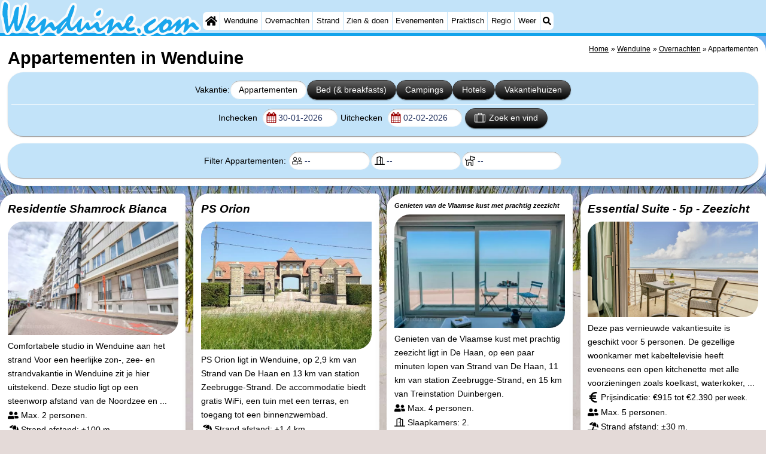

--- FILE ---
content_type: text/html; charset=utf-8
request_url: https://wenduine.com/nl/cat/appartementen/
body_size: 20746
content:
<!DOCTYPE html><html lang="nl"><head>
<link rel="preconnect" href="https://myrs.pics/" crossorigin><link rel="dns-prefetch" href="https://myrs.pics/">
<meta charset="UTF-8">
<title>Appartementen in Wenduine</title>
<meta name="keywords" content="Wenduine, Appartementen " />
<meta name="description" content=" Appartementen in Wenduine overzichtelijk weergeven. Vind eenvoudig de ideale accommodatie in ons uitgebreide aanbod van Appartementen in Wenduine." />
<link rel="canonical" href="https://wenduine.com/nl/cat/appartementen/" />
<link rel="alternate" hreflang="nl" href="https://wenduine.com/nl/cat/appartementen/" />
<link rel="alternate" hreflang="nl-nl" href="https://wenduine.com/nl/cat/appartementen/" />
<link rel="alternate" hreflang="nl-be" href="https://wenduine.com/nl/cat/appartementen/" />
<link rel="alternate" hreflang="de" href="https://wenduine.com/de/cat/appartements/" />
<link rel="alternate" hreflang="de-de" href="https://wenduine.com/de/cat/appartements/" />
<link rel="alternate" hreflang="en" href="https://wenduine.com/en/cat/apartments/" />
<link rel="alternate" hreflang="fr" href="https://wenduine.com/fr/cat/appartements/" />
<link rel="alternate" hreflang="fr-be" href="https://wenduine.com/fr/cat/appartements/" />
<link rel="alternate" hreflang="x-default" href="https://wenduine.com/nl/cat/appartementen/" />
<style>@charset "UTF-8";.button{display:inline-block;cursor:pointer;margin:0 0 var(--kader) 0;padding:.3em;min-width:250px;border-radius:var(--radius);vertical-align:baseline;text-align:center;text-decoration:none;font-size:1rem;font-weight:normal;outline:none;line-height:1.6;color:#FFF;border:solid 1px #333;background:#666;background:linear-gradient(to bottom,#666 0%,#000 100%);box-shadow:0px 2px 1px -1px rgba(0,0,0,0.2),0px 1px 1px 0px rgba(0,0,0,0.14),0px 1px 3px 0px rgba(0,0,0,0.12);}@media (pointer:fine){.button:hover{background:#000;}}a.button,a.button:link,a.button:visited,a.button:hover,a.button:active{text-decoration:none;}.button.small,.button.tickets,.accent_blauw .button,.accent_blauw .button.zoekvind{margin:0;padding:.3em 1em;font-size:unset;min-width:unset;min-height:unset;}.button.big,.button.verzenden,.button.zoekvind,.button.reserveren,.button.toegang{font-size:16px;padding:.6em;min-width:295px;min-height:44px;}@media all and (max-width:480px){.accent_blauw .button.zoekvind{font-size:16px;padding:.6em;min-width:295px;min-height:44px;}}.button.tiny,.button.verwijderen{padding:calc(var(--kader)/4);display:inline;font-size:.8em;border-radius:var(--radius-klein);min-width:unset;}.button.nummering{min-width:unset;font-size:unset;border-radius:var(--radius-klein);padding:.3em .6em;}.button.nummering + .button.nummering{margin-left:calc(var(--kader)/2);}.accent_blauw .button.categorie.geselecteerd{color:#000;background:#FFF;border:solid 1px #c2e3f9;box-shadow:inset 0px 2px 1px -1px rgba(0,0,0,0.2),inset 0px 1px 1px 0px rgba(0,0,0,0.14),inset 0px 1px 3px 0px rgba(0,0,0,0.12);}.button img[src*="myrs.pics/svg/"]{margin:0 calc(var(--kader) / 2) 4px 0;}.button.tickets img[src*="myrs.pics/svg/ticket"]{margin:0 .8em 0 0;max-width:none;height:20px;}.button.verwijderen img[src*="myrs.pics/svg/trash"]{width:12px;height:14px;margin:0 0 2px 0;}.button.tiny img[src*="myrs.pics/svg/"]{width:14px;height:14px;margin:0 0 3px 0;}.button.yellow,.button.tickets{color:#000;border:#ffff00;background:#ffc000;background:linear-gradient(to bottom,rgb(248 201 57) 0%,rgb(240 156 21) 100%);}@media (pointer:fine){.button.yellow:hover,.button.tickets:hover{background:#ffc000;}}.button.grijs,.button.nummering{color:#111;border:solid 1px #B7B7B7;background:linear-gradient(to bottom,#FFF 40%,#DDD 100%);}@media (pointer:fine){.button.grijs:hover,.button.nummering:hover{background:#FFF;}}.button.red,.button.verwijderen,.button.reserveren,.button.toegang{color:#FFF !important;border:solid 1px #B34E47;background:#DE5147;background:linear-gradient(to bottom,#DE5147 0%,#B34E47 100%);}@media (pointer:fine){.button.red:hover,.button.verwijderen:hover{background:#B34E47;}}.button.white{border:solid 1px #333;background:#FFF;margin:0 .3em .8em .3em;}@media (pointer:fine){.button.white:hover{background:#DDD;}}.svg-list li[class]{list-style:none;margin:0;position:relative;padding-left:22px;line-height:24px;}.svg-list li.personen{background:url('https://myrs.pics/svg/personen.svg') left 3px / 18px 18px no-repeat;}.svg-list li.slaapkamer{background:url('https://myrs.pics/svg/slaapkamer.svg?v=2') left 3px / 18px 18px no-repeat;}.svg-list li.huisdier{background:url('https://myrs.pics/svg/dog.svg') left 3px / 18px 18px no-repeat;}.svg-list li.geenhuisdier{background:url('https://myrs.pics/svg/dog-no.svg') left 3px / 18px 18px no-repeat;}.svg-list li.badkamer{background:url('https://myrs.pics/svg/douche.svg') left 3px / 18px 18px no-repeat;}.svg-list li.ontbijt{background:url('https://myrs.pics/svg/bestek.svg') left 3px / 18px 18px no-repeat;}.svg-list li.hotelclassificatie{background-image:none;padding-left:0;}.svg-list li.strand{background:url('https://myrs.pics/svg/strand.svg') left 3px / 18px 18px no-repeat;}.svg-list li.wifi{background:url('https://myrs.pics/svg/wifi.svg') left 3px / 18px 18px no-repeat;}.svg-list li.auto{background:url('https://myrs.pics/svg/car.svg') left 3px / 18px 18px no-repeat;}.svg-list li.radio{background:url('https://myrs.pics/svg/radio.svg') left 3px / 18px 18px no-repeat;}.svg-list li.tv{background:url('https://myrs.pics/svg/tv.svg') left 3px / 18px 18px no-repeat;}.svg-list li.bed{background:url('https://myrs.pics/svg/bed.svg') left 3px / 18px 18px no-repeat;}.svg-list li.euro{background:url('https://myrs.pics/svg/euro.svg') left 3px / 18px 18px no-repeat;}.svg-list li.energie{background:url('https://myrs.pics/svg/energie.svg') left 3px / 18px 18px no-repeat;}.svg-list li.rokennee{background:url('https://myrs.pics/svg/smoking-no.svg') left 3px / 18px 18px no-repeat;}.svg-list li.wasmachine{background:url('https://myrs.pics/svg/wasmachine.svg') left 3px / 18px 18px no-repeat;}.svg-list li.magnetron{background:url('https://myrs.pics/svg/magnetron.svg') left 3px / 18px 18px no-repeat;}.svg-list li.ev-laden{background:url('https://myrs.pics/svg/ev-laden.svg') left 3px / 18px 18px no-repeat;}.svg-list li.airco{background:url('https://myrs.pics/svg/airco.svg') left 3px / 18px 18px no-repeat;}.svg-list li.oppervlakte{background:url('https://myrs.pics/svg/oppervlakte.svg') left 3px / 18px 18px no-repeat;}.svg-list li.sale{background:url('https://myrs.pics/svg/sale-yellow.svg') left 3px / 18px 18px no-repeat;}.acco_photos{float:right;width:600px;max-width:100%;height:auto;display:grid;grid-template-columns:repeat(4,1fr);flex-wrap:wrap;gap:var(--kader-klein);}@media all and (max-width:480px){.acco_photos{grid-template-columns:repeat(3,1fr);}}.acco_photos img{width:100%;height:auto;border-radius:var(--radius-klein);aspect-ratio:3 / 2;object-fit:cover;}.acco_photos picture{grid-column:1 / -1;line-height:0;}.acco_photos img.image1{border-radius:0 var(--radius);}@media all and (min-width:605px){.acco_photos{margin:0 0 var(--kader) var(--kader-klein);}}img[src*="myrs.pics/svg/star.svg"],img[data-src*="myrs.pics/svg/star.svg"]{width:12px !important;}.flex_blok{display:flex;grid-column-gap:var(--kader-klein);grid-row-gap:var(--kader-klein);align-items:center;flex-direction:row;flex-wrap:wrap;justify-content:center;}.hippodamus{display:grid;gap:var(--kader) var(--kader);margin-bottom:calc(var(--kader)/2);align-items:start;}.hippodamus{grid-template-columns:repeat(auto-fit,minmax(265px,1fr));}@media all and (min-width:821px) and (max-width:995px){.hippodamus{grid-template-columns:repeat(3,1fr);}.hippodamus.een{grid-template-columns:1;}}@media all and (min-width:481px) and (max-width:820px){.hippodamus{grid-template-columns:repeat(2,1fr);}.hippodamus.een{grid-template-columns:1;}}@media all and (max-width:480px){.hippodamus{grid-template-columns:auto;}.hippodamus.een{grid-template-columns:1;}}.hippodamus.een{grid-template-columns:1;}.hippodamus.twee{grid-template-columns:repeat(2,1fr);}@media all and (max-width:480px){.hippodamus.twee{grid-template-columns:auto;}}.hippodamus.twee .tegel p:after{content:'';display:block;clear:both;}.hippodamus.een .tegel img.list,.hippodamus.twee .tegel img.list{max-width:300px;}@media all and (max-width:840px){.hippodamus.twee .tegel img.list{max-width:none;}}.hippodamus .tegel{width:inherit !important;margin:inherit;margin:0;min-height:inherit;}.tegel.volledig{grid-column:1 / -1;}.tegel.volledig.blanco{background:none;box-shadow:none;padding:0;margin-bottom:0;border-radius:unset;}.tegel.volledig.blanco .banner_inline_klein{max-width:unset;width:unset;}.tegel[onclick]{cursor:pointer;}.tegel{position:relative;float:left;min-height:200px;overflow:hidden;margin:0 calc(var(--kader)/2) var(--kader) calc(var(--kader)/2);padding:var(--kader) var(--kader) 0 var(--kader);border-radius:var(--radius) var(--radius-klein);box-shadow:0 .3125rem 1.25rem rgba(0,0,0,.2);background-color:#FFF;flex-grow:1;}.tegel.leeg{display:none;}@media (pointer:fine){.tegel:hover{box-shadow:0 1px 6px rgba(32,33,36,0.28);border:1px solid #c2e3f9;transform:scale(1.025);transition:all .5s;border-radius:0;z-index:10;}}.tegel p:first-child{margin-top:0;}.tegel p:last-child{margin-bottom:0;}.tegel .beschrijving p:last-child{margin-bottom:var(--kader-klein);}.tegel .beschrijving li{margin-bottom:var(--kader-klein);}.tegel.decor__foto{background-image:url([data-uri]);background-size:cover;background-position:center;}@media (pointer:fine) and (min-width:1050px){.tegel:hover .os__titel + .os__toelichting{padding:0 calc(var(--kader)/2) calc(var(--kader)/2) calc(var(--kader)/2);}.tegel:hover .os__toelichting{height:auto;max-height:120px;overflow-y:auto;opacity:1;padding:calc(var(--kader)/2);-webkit-transform:translateY(0);-ms-transform:translateY(0);transform:translateY(0);}.tegel:hover{border:none !important;}}.tegel h2,.tegel h3{background-color:rgba(255,255,255,.7);margin:var(--kader) 0 0 calc(var(--kader) * -1);padding:calc(var(--kader) / 2) var(--kader) calc(var(--kader) / 2) calc(var(--kader) / 2);border-radius:0 var(--radius-klein) var(--radius) 0;text-decoration:none;display:inline-block;font-style:italic;}.tegel .onderschrift{position:absolute;bottom:0;width:100%;color:#FFF;text-decoration:none;background:rgba(0,0,0,.4);border-radius:0 0 var(--radius-klein) var(--radius-klein);}.tegel .os__titel{display:block;width:100%;padding:calc(var(--kader)/2);}.tegel .os__toelichting{height:0;opacity:0;-webkit-transform:translateY(100%);-ms-transform:translateY(100%);transform:translateY(100%);-webkit-transition:-webkit-transform ease-in-out .4s,opacity ease-in-out .4s;-ms-transition:-ms-transform ease-in-out .4s,opacity ease-in-out .4s;transition:transform ease-in-out .4s,opacity ease-in-out .4s}.tegel.laden{transform-origin:top;opacity:0;animation-delay:0s;animation-duration:1.5s;animation-fill-mode:both;animation-name:fadeInBottom;}@keyframes fadeInBottom{0%{opacity:0;transform:scaleY(0);}100%{opacity:1;transform:scaleY(1);}}.tegel *[onclick^="window.open"]{cursor:pointer;}.hippodamus .tegel h2,.hippodamus .tegel h3{margin:0;padding:0;white-space:nowrap;overflow:hidden;text-overflow:ellipsis;width:100%;}.hippodamus .tegel.park{grid-column:1 / -1;}.hippodamus .tegel.park p:after{content:unset;display:unset;clear:unset;}.hippodamus .tegel.park .beschrijving ul{margin-block-start:0;}.hippodamus .tegel.park h2,.hippodamus .tegel.park h3{width:unset;display:unset;}.tegel img.list{object-fit:cover;width:100%;height:auto;aspect-ratio:3 / 2;float:left;margin:0 var(--kader) var(--kader-klein) 0;border-radius:var(--radius) 0;}@media all and (min-width:481px){.hippodamus .tegel.park img.list{width:600px;max-width:min(70%,600px);height:auto;aspect-ratio:3 / 2;float:right;margin:0 0 var(--kader) var(--kader-klein);margin-right:0;}}.tegel .kolommen.twee{margin-bottom:var(--kader-klein);}.tegel .contactinfo{margin-top:var(--kader);break-before:auto;}.tegel .meer-info{position:absolute;bottom:0;text-decoration:none;margin:0 0 0 calc(var(--kader) * -1);background:rgb(222 81 71);background:linear-gradient(to bottom,rgb(222 81 71) 0%,rgb(179 78 71) 100%);padding:var(--kader);width:auto;right:0;border-radius:var(--radius-klein) 0;text-align:right;color:#FFF;font-size:medium;box-shadow:inset 3px 5px 3px -1px rgba(0,0,0,0.2);}.tegel .meer-info.hidden{visibility:hidden;position:relative;float:right;margin:var(--kader) 0 0 .4em;padding:calc(var(--kader)/2);}.romaans{display:grid;align-items:start;gap:var(--kader);}.romaans .tegel{width:unset;margin:unset;border-top:#dadada solid 1px;}.romaans h2{margin-top:0;}.romaans{grid-template-columns:repeat(4,1fr);}@media all and (min-width:621px) and (max-width:900px){.romaans{grid-template-columns:repeat(3,1fr);}}@media all and (max-width:620px){.romaans{grid-template-columns:repeat(2,1fr);}}.tg_nieuws,.tg_faq,.tg_overons,.tg_links,.tg_tiqets{grid-column:span 2;}@media all and (min-width:621px) and (max-width:900px){.tg_nieuws,.tg_faq,.tg_overons,.tg_links,.tg_tiqets{grid-column:span 3;}}@media all and (max-width:380px){.tg_vaandel{grid-column:span 2;}}.tg_vaandel{padding:0;min-height:unset;line-height:0;}.tg_vaandel img{width:100%;height:auto;}.tg_tiqets{grid-row:span 2;padding:0;}@media(min-width:1300px){.tg_tiqets{grid-row:span 4;}}.volsteen{display:grid;grid-template-columns:repeat(5,1fr);gap:var(--kader);}.volsteen .tegel{width:unset;margin:unset;}@media all and (min-width:821px) and (max-width:1160px){.volsteen{grid-template-columns:repeat(4,1fr);}}@media all and (min-width:621px) and (max-width:820px){.volsteen{grid-template-columns:repeat(3,1fr);}}@media all and (max-width:620px){.volsteen{grid-template-columns:repeat(2,1fr);}}.blokverband{display:grid;grid-template-columns:repeat(4,1fr);gap:var(--kader);}.blokverband .tegel{width:unset;margin:unset;}.blokverband .tegel:first-of-type{grid-column:span 2;}@media all and (min-width:821px) and (max-width:1160px){.blokverband{grid-template-columns:repeat(3,1fr);}.blokverband .tegel:first-of-type{grid-row:span 2;}.blokverband .tegel:last-of-type{visibility:hidden;display:none;}}@media all and (max-width:820px){.blokverband{grid-template-columns:repeat(2,1fr);}}.driedelig{display:grid;grid-template-columns:repeat(3,1fr);gap:var(--kader);align-items:start;}.driedelig .tegel{width:unset;margin:unset;}@media all and (min-width:621px) and (max-width:1160px){.driedelig{grid-template-columns:repeat(2,1fr);}.tg_banner{grid-row-start:2;grid-column:span 2;}}@media all and (max-width:620px){.driedelig{grid-template-columns:1fr;gap:calc(var(--kader)/2);}}.overnachten{display:grid;grid-template-columns:repeat(3,1fr);gap:var(--kader);align-items:start;margin:0 0 var(--kader) 0;}.overnachten .tegel{width:unset;margin:unset;}@media all and (max-width:620px){.overnachten{grid-template-columns:repeat(2,1fr);}}.content{max-width:none !important;}.wikkel{max-width:1300px !important;}.input-aankomst-vertrek{display:inline;white-space:nowrap;}</style>
<style>@charset "UTF-8";:root{--kader:.8rem;--radius:calc(var(--kader)*2);--radius-groot:var(--radius);--radius-klein:calc(var(--radius)/4);--kader-klein:calc(var(--kader)/2);--kaderklein:calc(var(--kader)/2);}@media all and (max-width:480px){:root{--kader:.75rem;}}*{box-sizing:border-box;}html{-webkit-text-size-adjust:100%;}body{background-color:#E4DAD8;margin:0;padding:0;cursor:default;font-size:.9rem;font-family:-apple-system,BlinkMacSystemFont,"Segoe UI",Roboto,Oxygen-Sans,Ubuntu,Cantarell,"Helvetica Neue",sans-serif;color:#000;text-size-adjust:100%;line-height:1.6;}a{color:#000;}h2 a{cursor:pointer;text-decoration:none;}h1,h2,h3,h4{margin:var(--kader-klein) 0;line-height:1.5em;}h1{line-height:1.667em;margin:0;}h2{font-size:1.2rem;}h3,h4{font-size:.9rem;}h2 a{color:#223260;}img{max-width:100%;}[data-src]{background:#e0f4ff;}span.tekstblok{display:inline-block;}img[src*=".svg"],img[data-src*=".svg"],img[src*="myrs.pics/svg/"]{width:18px;height:18px;vertical-align:middle;margin:0 .2rem 0 0;}ul,ol,ul ul{padding-left:calc(var(--kader)*1.5);}dd{margin-inline-start:0;}.wikkel{margin:0 auto;max-width:995px;}.wikkel.inhoud,.wikkel.wrapper{margin:60px auto 0 auto;}@media all and (max-width:480px){.wikkel.inhoud,.wikkel.wrapper{margin:45px auto 0 auto;}}@media all and (min-width:1160px) and (max-width:1299px){.wikkel{max-width:1160px;}}@media all and (min-width:1300px){.wikkel{max-width:1300px;}#banner_rechts{max-width:300px !important;min-height:600px;}}.b-plaats{overflow:hidden;position:absolute;}script.b-lazy[data-src]{display:inline-block;position:absolute;left:0;top:0;}.onder-de-vouw{overflow:hidden;position:absolute;left:0;top:120%;top:80%;}.clearfloat{clear:both;}.clearright{clear:right;}.clearleft{clear:left;}.clearfloat,.clearright,.clearleft{height:0;margin:0;padding:0;font-size:0.000rem;line-height:0;}img[src$="spinner.svg"]{animation:spin 1s linear infinite;-webkit-animation:spin 1s linear infinite;max-width:2em;height:2em;}@-webkit-keyframes spin{0%{-webkit-transform:rotate(0deg);}100%{-webkit-transform:rotate(360deg);}}@keyframes spin{0%{transform:rotate(0deg);}100%{transform:rotate(360deg);}}img,a img{border:0 none;}.padding_right{padding-right:var(--kader-klein);}.padding_left{padding-left:var(--kader-klein);}img.photo,canvas.grafiek{width:400px;height:auto;float:right;clear:right;margin:0 0 var(--kader) var(--kader-klein);padding:0;border-radius:var(--radius-klein) var(--radius);}@media (min-width:481px) and (max-width:900px){img.photo,canvas.grafiek{max-width:70%;}}img.photo[data-src]{height:267px;}@media all and (max-width:480px){img.photo[data-src]{height:206px;}}img.inline{margin:0 0 var(--kader) 0;padding:0;border:0 none;border-radius:var(--radius-klein);max-width:555px;}.content{display:block;position:relative;float:left;margin:0 0 var(--kader-klein) 0;background:#FFF;border:0 none;border-radius:0 calc(var(--radius) + var(--kader)) 0 var(--radius);width:100%;max-width:995px;padding:var(--kader) var(--kader) 0 var(--kader);}.content.bovenaan{border-radius:0 var(--radius);}.content p{margin:0 0 var(--kader) 0;word-break:break-word;}@media(min-width:995px){.content{box-shadow:0 .3125rem 1.25rem rgba(0,0,0,.2);}}.content.blanco{margin:0;padding:0;border:none;border-radius:0;background:none;box-shadow:none;}#paginaeinde{background:#FFF;}#blauwe_onderbalk{position:relative;min-height:42px;width:100%;display:inline-block;background:#c2e3f9;border-top:5px solid #12A3EB;}#breadcrumbs{font-size:smaller;}ol.breadcrumb{list-style:none;padding:0;margin:0;}ol.breadcrumb li{display:inline-block;margin:0;}ol.breadcrumb li + li:before{content:"\00BB\00A0";margin-left:.3em;}@media(min-width:1025px){#breadcrumbs{float:right;}}#nav_bovenaan,#nav_onderaan{font-size:x-small;float:left;}.addthis_inline_share_toolbox_wmmr,.addthis_sharing_toolbox{clear:both;float:left;}#blauwe_onderbalk .table div{padding:var(--kader-klein) 0 0 0;}#blauwe_onderbalk #nav_onderaan{vertical-align:middle;padding:0 0 0 var(--kader-klein);}#page_navigation{width:100%;padding:1.8rem 0;text-align:center;}#menu-onderaan{margin:0 0 var(--kader) 0;columns:4 140px;}#menu-onderaan b{display:block;border-top:1px solid #666;color:#666;text-transform:uppercase;}#menu-onderaan a{display:block;color:#666;text-decoration:none;padding:4px 0;line-height:initial;}@media (pointer:fine){#menu-onderaan a:hover{color:#FFF;background-color:#12A3EB;}}footer{font-size:x-small;border-top:1px solid #000;padding:var(--kader) 0;}footer a{color:#223260;text-decoration:none;}#banner_top,#banner_bottom,#banner_inline,.banner_inline{max-height:350px;margin:0 0 var(--kader-klein) 0;}.banner_inline_klein{margin:0 0 var(--kader-klein) 0;max-width:980px;min-height:60px;}@media(min-width:800px){.banner_inline_klein{min-height:90px;}}#banner_rechts{float:right;min-height:100px;width:100%;max-width:160px;}@media all and (max-width:1159px){#banner_rechts{visibility:hidden;display:none;}}a[href^="https://maps.google.com/?q="]::before,a[href^="https://www.google.com/maps/?q="]::before,a[href^="https://google.com/maps/?q="]::before{content:url("https://myrs.pics/svg/map-marker-orange.svg");display:inline-block;width:13px;height:18px;margin:0 .2rem 0 0;vertical-align:text-top;}a[href^="https://www.google.com/maps/?q="].parkeren::before,a[href^="https://google.com/maps/?q="].parkeren::before,.icoon.parkeren::before{content:url("https://myrs.pics/svg/parkeren.svg");display:inline-block;width:18px;height:18px;margin:0 .2rem 0 0;vertical-align:text-top;}a[href^="https://www.google.com/maps/?q="].route::before,a[href^="https://google.com/maps/?q="].route::before,.icoon.route::before{content:url(https://myrs.pics/svg/route-kleur.svg?v=2);display:inline-block;width:29px;height:19px;margin:0 .2rem 0 0;vertical-align:text-top;}a[href^="https://maps.google.com/?q="],a[href^="https://www.google.com/maps/?q="],a[href^="https://google.com/maps/?q="]{white-space:nowrap;}.map_overview{width:100%;min-height:500px;margin:0 0 var(--kader) 0;padding:0;border-radius:var(--radius-klein) var(--radius-klein) var(--radius-klein) calc(var(--radius) - var(--kader));border:none;background-color:#B8D9FE;}@media all and (max-width:480px) and (max-height:458px){.map_overview{min-height:250px;}}@media all and (max-width:480px) and (min-height:459px){.map_overview{min-height:300px;}}@media all and (max-width:480px) and (min-height:558px){.map_overview{min-height:400px;}}@media all and (max-width:480px) and (min-height:627px){.map_overview{min-height:460px;}}.kolommen{-webkit-columns:3 215px;-moz-columns:3 215px;columns:3 215px;-webkit-column-rule:1px dotted #c2e3f9;-moz-column-rule:1px dotted #c2e3f9;column-rule:1px dotted #c2e3f9;}.kolommen ul,.kolommen ul ul{margin:0;}.kolommen ul{list-style-position:outside;}.kolommen ul ul{padding-inline-start:var(--kader);}.tegel .kolommen ul{padding:0;}.kolommen.twee{-webkit-columns:2 215px;-moz-columns:2 215px;columns:2 215px;}.kolommen.lokaal{margin:0 0 var(--kader) 19px;}.kolommen.lokaal ul{padding:0 18px;}.kolommen.lokaal .break-inside:first-child h3,.kolommen.lokaal .break-inside:first-child h4{margin-top:0;}.break-inside{-webkit-column-break-inside:avoid;page-break-inside:avoid;break-inside:avoid;}@media(min-width:801px){.hide_above_tablet{display:none !important;}}@media(min-width:481px){.hide_above_mobile,.hide_on_desktop{display:none !important;visibility:hidden !important;}#blauwe_desk_bovenbalk{position:fixed;top:0;left:0;z-index:20;width:100%;background:#c2e3f9;border-bottom:5px solid #12A3EB;height:60px;display:inline-block;}#blauwe_mob_bovenbalk,#blauwe_mob_bovenbalk img{display:none;}.vertical-middle,.menu_cell{display:table-cell;vertical-align:middle;height:60px;}#menu{font-size:.8rem;}#menu .top:first-child{border-radius:var(--radius-klein) 0 0 var(--radius-klein);}#menu .top#menu_search_svg{border-radius:0 var(--radius-klein) var(--radius-klein) 0;}#menu #logo img{max-height:60px;max-width:245px;float:left;margin:0 .2em 0 0;}#menu #logo img[src*=".svg"]{height:60px;width:unset;}#menu #logo img[src*="https://myrs.pics/img/domburg/title.svg"]{height:70px;max-height:unset;width:unset;max-width:435px;}@media all and (min-width:1160px){#menu #logo img[src*=".svg"]{height:70px;max-height:unset;width:unset;max-width:435px;}}#menu a#logo{padding:0;}#menu a{display:block;color:#000;text-decoration:none;padding:.3rem .35rem;}#menu a:hover{background-color:#12A3EB;color:#FFF;}#menu .top{background-color:#FFF;float:left;margin:0 1px 0 0;}#menu .sub{padding:0;position:absolute;box-shadow:0 .2rem .2rem .0rem #000;display:none;background-color:#FFF;z-index:30;float:none;width:auto;min-width:120px;}#menu a:hover + .sub,#menu .sub:hover{display:block;}}@media all and (max-width:480px){#banner_bottom,#banner_inline,.banner_inline{max-height:inherit;}.advertentie-bovenaan ~ h1{margin-top:var(--kader-klein);}#blauwe_mob_bovenbalk{position:fixed;top:0;left:0;z-index:20;width:100%;height:45px;transition:all 0.3s ease;background:#c2e3f9;border-bottom:5px solid #12A3EB;}#blauwe_mob_bovenbalk #moblogo img{max-width:230px;max-height:45px;margin:0 .2rem 0 0;float:right;display:block;width:unset;}#blauwe_mob_bovenbalk #moblogo img[src*=".svg"]{height:55px;max-height:unset;width:unset;max-width:calc(100% - 90px);}#blauwe_mob_bovenbalk a.close-menu{display:none;}#menu{position:fixed;top:0;height:100%;transition:all 0.4s ease-in-out;width:0;overflow-y:auto;border:none;z-index:20;}}@media(min-width:481px){html{scroll-padding-top:calc(60px + var(--kader-klein));}.verzonden{margin:var(--kader) 15rem;}#menu_home_svg{background:#FFF url('https://myrs.pics/svg/home.svg') center center/20px no-repeat;width:28px;}#menu_home_svg a:hover{background:#12A3EB url('https://myrs.pics/svg/home-white.svg') center center/20px no-repeat;}#menu_search_svg{background:#FFF url('https://myrs.pics/svg/search.svg') center center/14px no-repeat;width:22px;}#menu_search_svg a:hover{background:#12A3EB url('https://myrs.pics/svg/search-white.svg') center center/14px no-repeat;}}@media all and (max-width:800px){.hide_below_tablet{display:none !important;visibility:hidden !important;}}@media all and (max-width:480px){body{line-height:2.0;font-size:.95rem;}.svg-list > li{background-position-y:6px;}h1{border-top:1px solid #c2e3f9;text-align:left;clear:left;font-size:1.8rem;line-height:1.667em;margin:0;}.content.bovenaan h1::after,h1::after,h1:after{content:"";clear:both;display:table;}html{scroll-padding-top:calc(45px + var(--kader-klein))}.hide_on_mobile,#menu #logo,#banner_rechts{display:none !important;visibility:hidden !important;}.mobile_seperator{padding:45px 0 0 0;}a.open-menu,a.close-menu{position:absolute;top:0px;min-width:40px;height:40px;padding:2.5px 5px;}a.open-menu:before,a.close-menu:before,a.open-menu div,a.close-menu div,a.open-menu:after,a.close-menu:after{background-color:#12A3EB;border-radius:var(--radius-klein);content:'';display:block;height:5px;margin:5px 0;transition:all .2s ease-in-out;}a.close-menu:before{transform:translateY(5px) rotate(-20deg);}a.close-menu div{transform:scale(0);}a.close-menu:after{transform:translateY(-5px) rotate(20deg);}#menu:after{position:absolute;top:0;right:0;height:100%;transition:all 0.4s ease-in-out;content:"";}#menu:target{width:75%;border-right:.6rem #FFF solid;box-shadow:.8rem 0 .8rem -.8rem #666;}#menu:target + #blauwe_mob_bovenbalk{left:75%;}#menu:target + #blauwe_mob_bovenbalk a.open-menu{display:none;transition-duration:2s;transform:rotate(45deg);transform-origin:center center;}#menu:target + #blauwe_mob_bovenbalk a.close-menu{display:block;}#menu a{display:block;padding:0 .8rem;height:45px;line-height:45px;border-bottom:1px #FFF solid;text-decoration:none;color:#FFF;background-color:#12A3EB;}#menu .sub a{color:#000;background:#c2e3f9;}#blauwe_mob_bovenbalk #title_search_svg{background:url('https://myrs.pics/svg/search-blue.svg') center center/24px no-repeat;width:40px;height:40px;position:absolute;left:40px;text-decoration:none;}img.photo,canvas.grafiek{width:100%;margin-left:0;}img.inline{max-width:100%;}.content{min-width:320px;}#menu-onderaan{min-width:320px;padding:0 var(--kader-klein);}footer,#blauwe_onderbalk{text-align:center;}#blauwe_onderbalk .table{width:100%;font-size:1rem;}#nav_bovenaan,#nav_onderaan{font-size:1rem;}footer img{width:4rem;}}@media all and (min-width:1040px){body:after{content:"";position:fixed;top:0;height:100vh;left:0;right:0;z-index:-1;background:#E4DAD8 url(https://myrs.pics/img/background.jpg) center top;background-size:cover;}body.amsterdam:after{background-image:url('https://myrs.pics/img/amsterdam/background_amsterdam.jpg');}}input[type=search]{background:#FFF url(https://myrs.pics/svg/search.svg) no-repeat 0.4em center / 1.2em;border-radius:var(--radius);border:#c2e3f9 1px solid;box-shadow:inset 0px 2px 1px -1px rgba(0,0,0,0.2),inset 0px 1px 1px 0px rgba(0,0,0,0.14),inset 0px 1px 3px 0px rgba(0,0,0,0.12);font-size:.9rem;color:#223260;-webkit-appearance:none;-moz-appearance:none;appearance:none;padding:.3em .6em .3em 1.8em;max-width:95%;}.genummerd{background:rgb(222 81 71);background:-webkit-linear-gradient(rgb(222 81 71) 0%,rgb(179 78 71) 100%);background:-o-linear-gradient(rgb(222 81 71) 0%,rgb(179 78 71) 100%);background:linear-gradient(rgb(222 81 71) 0%,rgb(179 78 71) 100%);margin:0 calc(var(--kader)/2) 0 0;box-shadow:inset 3px 5px 3px -1px rgba(0,0,0,0.2);float:left;width:calc(var(--kader)*3);min-width:calc(var(--kader)*3);height:calc(var(--kader)*3);color:#FFF;font-size:calc(var(--kader)*1.5);font-weight:bold;border-radius:50%;display:flex;align-items:center;justify-content:center;}.accent_blauw{background-color:#c2e3f9;padding:var(--kader) var(--kader-klein);border-radius:var(--radius);text-align:center;box-shadow:0px 2px 1px -1px rgb(0 0 0 / 20%),0px 1px 1px 0px rgb(0 0 0 / 14%),0px 1px 3px 0px rgb(0 0 0 / 12%);margin-bottom:var(--kader);}.accent_blauw + .accent_blauw{margin-top:var(--kader);}@media all and (max-width:480px){.accent_blauw{padding:var(--kader-klein) calc(var(--kader-klein)/2);}.accent_blauw + .accent_blauw{margin-top:var(--kader-klein);}.accent_blauw .button,.accent_blauw .button.zoekvind{padding-top:0;padding-bottom:0;}.accent_blauw .button.zoekvind{min-width:50%;min-height:unset;}}.accent_blauw span.genummerd{margin-left:var(--kader-klein);}.accent_blauw .subfilter{border-top:1px solid #FFF;margin:var(--kader-klein) 0 0 0;padding:var(--kader-klein) 0 0 0;}.accent_blauw select,.accent_blauw input{height:34px;}.accent_blauw.flex{text-align:unset;display:flex;align-items:center;}.buitenradius_accent_blauw{border-radius:calc(var(--radius) + var(--kader));}</style>
<link rel="apple-touch-icon" sizes="180x180" href="https://myrs.pics/icons/apple-touch-icon.png">
<link rel="icon" type="image/png" sizes="32x32" href="https://myrs.pics/icons/favicon-32x32.png">
<link rel="icon" type="image/png" sizes="16x16" href="https://myrs.pics/icons/favicon-16x16.png">
<link rel="manifest" href="/site.webmanifest">
<link rel="mask-icon" href="https://myrs.pics/icons/safari-pinned-tab.svg" color="#5bbad5">
<link rel="shortcut icon" href="https://myrs.pics/icons/favicon.ico">
<meta name="msapplication-TileColor" content="#da532c">
<meta name="msapplication-config" content="https://myrs.pics/icons/browserconfig.xml">
<meta name="theme-color" content="#ffffff">
<meta name="referrer" content="strict-origin-when-cross-origin" />
<meta name="viewport" content="width=device-width, initial-scale=1" />
<meta name="format-detection" content="address=no">
<script>window.google_analytics_uacct = "UA-724817-54";</script>
</head>
<body oncontextmenu="return false" onselectstart="return false" ondragstart="return false">
<div id="blauwe_desk_bovenbalk" role="navigation" aria-labelledby="bovenaan">
<div class="wikkel" id="menu">
<div class="vertical-middle menu_cell"><a href="/nl/" id="logo" target="_parent"><img src="https://myrs.pics/img/wenduine/title.svg" width="245" height="45" alt="Wenduine toeristeninformatie & reisgids"></a></div>
<div class="vertical-middle menu_cell">
<div class="top" id="menu_home_svg"><a href="/nl/" target="_parent" aria-label="Home"><span class="hide_on_desktop">Home</span>&nbsp;</a></div>
<div class="top"><a href="/nl/wenduine.php">Wenduine</a>
<div class="sub">
<a href="/nl/tips.php">Tips</a>
<a href="/nl/kinderen.php">Voor kinderen</a>
</div></div>
<div class="top"><a href="/nl/plattegrond.php">Overnachten</a>
<div class="sub">
<a href="/nl/cat/appartementen/">Appartementen</a><a href="/nl/cat/appartementen/?park=sparrenboslaan">- Residentie Green Garden</a><a href="/nl/cat/appartementen/?park=zeedijk">- Seaside Blankenberge</a><a href="/nl/cat/bed-breakfasts/">Bed (&amp; breakfasts)</a><a href="/nl/cat/campings/">Campings</a><a href="/nl/cat/hotels/">Hotels</a><a href="/nl/cat/vakantiehuizen/">Vakantiehuizen</a><a href="/nl/cat/vakantiehuizen/?park=beachside">- Beachside</a><a href="/nl/cat/vakantiehuizen/?park=centerparcs-de-haan">- Center Parcs De Haan</a><a href="/nl/last-minutes-aanbiedingen.php">Last minutes</a>
</div></div>     
<div class="top"><a href="/nl/strand.php">Strand</a></div>
<div class="top"><a href="/nl/cat/bezienswaardigheden/">Zien & doen</a>
<div class="sub">
<a href="/nl/cat/bezienswaardigheden/">Bezienswaardigheden</a>
<div class="menu_ziendoen"><a href="/nl/cat/musea/">- Musea</a><a href="/nl/cat/monumenten/">- Monumenten</a><a href="/nl/cat/uitkijkpunten/">- Uitkijkpunten</a></div><div class="break-inside"><a href="/nl/cat/attracties/">Attracties</a><a href="/nl/cat/rondvaarten/">- Rondvaarten</a><a href="/nl/cat/boerderijen/">- Boerderijen</a><a href="/nl/cat/speeltuinen/">- Speeltuinen</a><a href="/nl/cat/binnenspeeltuinen/">- Binnenspeeltuinen</a><a href="/nl/cat/bowlen/">- Bowlen</a><a href="/nl/cat/minigolfbanen/">- Minigolfbanen</a><a href="/nl/cat/wellness-centra/">Wellness centra</a><a href="/nl/cat/dorpen-steden/">Dorpen & Steden</a><a href="/nl/cat/natuur/">Natuur</a></div><div class="break-inside"><a href="/nl/cat/sporten/">Sporten</a><a href="/nl/cat/zwembaden/">- Zwembaden</a><a href="/nl/fietsen.php">- Fietsen</a><a href="/nl/wandelen.php">- Wandelen</a><a href="/nl/cat/golfbanen/">- Golfbanen</a><a href="/nl/cat/surfen/">- Surfen</a></div>
<a href="/nl/eten-en-drinken.php">Eten en drinken</a>
</div></div>     
<div class="top"><a href="/nl/evenementen.php">Evenementen</a></div>
<div class="top"><a href="/nl/forum/">Praktisch</a>
<div class="sub">
<a href="/nl/forum/">Forum</a>
<a href="/nl/route.php">Route</a> 
<a href="/nl/parkeren.php">- Parkeren</a>     
<a href="/nl/kusttram.php">- Kusttram</a>   
<a href="/nl/shop.php" target="_blank" rel="nofollow">Reisboekenwinkel</a> 
<a href="/nl/nieuws.php">Nieuws</a>      
<a href="/nl/medische-adressen.php">Medische adressen</a>
</div></div>     
<div class="top"><a href="/nl/de-kust.php">Regio</a>
<div class="sub">
<div class="menu_dagtrips"><a href="https://cadzand.org/nl/zeeuws-vlaanderen.php" target="_blank">Zeeuws-Vlaanderen</a> <a href="https://nieuwvliet.org/nl/nieuwvliet.php" target="_blank">- Nieuwvliet</a><a href="https://cadzand.org/nl/sluis.php" target="_blank">- Sluis</a><a href="https://cadzand.org/nl/cadzand.php">- Cadzand</a><a href="https://cadzand.org/nl/zwin.php" target="_blank">- Natuur Het Zwin</a><a href="/nl/west-vlaanderen.php">West-Vlaanderen</a><a href="https://blankenberge.com/nl/brugge.php" target="_blank">- Brugge</a><a href="https://knokkeheist.com/nl/gent.php" target="_blank">- Gent</a><a href="https://koksijde.com/nl/ieper.php" target="_blank">- Ieper</a></div><div class="break-inside">
<a href="/nl/de-kust.php">De Kust</a><a href="https://knokkeheist.com/nl/zwin.php" target="_blank">- Natuur Het Zwin</a><a href="https://knokkeheist.com/nl/knokke-heist.php" target="_blank">- Knokke-Heist</a><a href="https://zeebrugge.org/nl/zeebrugge.php" target="_blank">- Zeebrugge</a><a href="https://blankenberge.com/nl/blankenberge.php" target="_blank">- Blankenberge</a></div><div class="break-inside"><a href="https://de-haan.org/nl/de-haan.php" target="_blank">- De Haan</a><a href="https://bredene.org/nl/bredene.php" target="_blank">- Bredene</a><a href="https://oostende.org/nl/oostende.php" target="_blank">- Oostende</a><a href="https://middelkerke.org/nl/middelkerke.php" target="_blank">- Middelkerke</a><a href="https://westende.org/nl/westende.php" target="_blank">- Westende</a></div><div class="break-inside"></div>
</div></div>     
<div class="top"><a href="/nl/weer.php">Weer</a></div>
<div class="top hide_on_mobile" id="menu_search_svg"><a href="/nl/zoeken.php">&nbsp;</a>
<div class="sub" style="padding:.8em;">
<form action="/nl/zoeken.php"><input name="q" id="sitesearch" type="search" placeholder="Zoeken op..."><label for="sitesearch">&nbsp;</label></form>
</div></div>
<div class="top hide_on_desktop"><a href="/nl/contact-welkom.php">Contact</a></div>
</div>
</div>
<div id="blauwe_mob_bovenbalk">
<a href="#menu" class="open-menu"><div></div></a>
<a href="#" class="close-menu"><div></div></a>
<a href="/nl/zoeken.php" id="title_search_svg">&nbsp;</a>    
<a href="/nl/" id="moblogo" target="_parent"><img src="https://myrs.pics/img/wenduine/title.svg" width="230" height="42" alt="Klein logo - Wenduine"></a>
</div>  
</div>
<div class="wikkel inhoud wrapper">
<div class="content bovenaan" role="main">
<nav aria-label="breadcrumb" id="breadcrumbs"><ol class="breadcrumb" itemscope itemtype="https://schema.org/BreadcrumbList"><li itemprop="itemListElement" itemscope itemtype="https://schema.org/ListItem"><a itemprop="item" href="/nl/"><span itemprop="name">Home</span></a><meta itemprop="position" content="1"></li><li itemprop="itemListElement" itemscope itemtype="https://schema.org/ListItem"><a itemprop="item" href="/nl/wenduine.php"><span itemprop="name">Wenduine</span></a><meta itemprop="position" content="2"></li><li itemprop="itemListElement" itemscope itemtype="https://schema.org/ListItem"><a itemprop="item" href="/nl/plattegrond.php"><span itemprop="name">Overnachten</span></a><meta itemprop="position" content="3"></li><li itemprop="itemListElement" itemscope itemtype="https://schema.org/ListItem" aria-current="page"><span itemprop="name">Appartementen</span><meta itemprop="position" content="4"></li></ol></nav>
<h1 style="margin:0;border-bottom:none;">Appartementen in Wenduine</h1>
<div class="accent_blauw categorieen">
<div class="flex_blok"><span class="hide_on_mobile">Vakantie: </span><a href="/nl/cat/appartementen/" class="button categorie geselecteerd">Appartementen</a> <a href="/nl/cat/bed-breakfasts/" class="button categorie">Bed (& breakfasts)</a> <a href="/nl/cat/campings/" class="button categorie">Campings</a> <a href="/nl/cat/hotels/" class="button categorie">Hotels</a> <a href="/nl/cat/vakantiehuizen/" class="button categorie">Vakantiehuizen</a> </div>  
<div class="flex_blok subfilter" id="subfliter">
<form action="/nl/vakantie.php" method="POST" id="datumForm">
<input type="hidden" name="category" type="hidden" value="1">
<input type="hidden" name="personen" type="hidden" value="0">
<input type="hidden" name="slaapkamers" value="0">
<input type="hidden" name="honden" type="hidden" value="none">
<div class="input-aankomst-vertrek"><label for="datum-aankomst">Inchecken&nbsp;</label>
<input type="text" name="aankomst" id="datum-aankomst" value="30-01-2026" size="10" maxlength="10" placeholder="dd-mm-yyyy" pattern="(0[1-9]|[12][0-9]|3[01])-(0[1-9]|1[012])-(20(2[3-9]|3[0-9]))" autocomplete="off"></div>
<div class="input-aankomst-vertrek"><label for="datum-vertrek">Uitchecken&nbsp;</label>
<input type="text" name="vertrek" id="datum-vertrek" value="02-02-2026" size="10" maxlength="10" placeholder="dd-mm-yyyy" pattern="(0[1-9]|[12][0-9]|3[01])-(0[1-9]|1[012])-(20(2[3-9]|3[0-9]))" autocomplete="off"></div>
<button type="submit" class="button zoekvind" onClick="gtag('event', 'Vakantieplanner', {event_category: 'interface', event_label: 'Vakantieplanner', page_path: window.location.pathname, transport_type: 'beacon'}); submit;"><img width="18" height="18" src="https://myrs.pics/svg/suitcase-white.svg" alt="zoeken" width="18" height="18" loading="lazy" decoding="async">Zoek en vind</button>
</form>   
</div>
<script src="https://myrs.pics/scr/lightpicker-2021juli.min.js"></script>
<script>const today = new Date();
today.setHours(0, 0, 0, 0);
new Litepicker({
autoApply: true,
singleMode: false,
element: document.getElementById('datum-aankomst'),
elementEnd: document.getElementById('datum-vertrek'),
showWeekNumbers: true,
format: "DD-MM-YYYY",
numberOfColumns: 2,
numberOfMonths: 2,
switchingMonths: 1,
lang: 'nl-NL', tooltipText: { one: 'nacht', other: 'nachten' },tooltipNumber: (totalDays) => { return totalDays - 1; },
startDate: '2026-01-30',
endDate: '2026-02-02',
minDate: today,
minDays: 2,
setup: (picker) => {
picker.on('render:day', (day, date) => {
if (date.toJSDate() < today) {
day.classList.add('is-past-day');
}
});
},
plugins: ['mobilefriendly'],
maxDate: '2029-08-31'
})</script>
</div>
<div class="accent_blauw eigenschappen">
<form method="GET" action="https://wenduine.com/nl/cat/appartementen/">
<div class="flex_blok"><div id="blok_filter_titel">Filter Appartementen:&nbsp;</div>
<label for="personen" style="display:none;">&nbsp;</label><select name="personen" id="personen" onChange="this.form.submit();">
<option value="0" selected="selected">--</option>
<option value="2">2 persoons (7)</option><option value="4">4 persoons (8)</option><option value="5">5 persoons (1)</option><option value="6">6 persoons (3)</option><option value="10">10 persoons (1)</option></select>
<label for="slaapkamers" style="display:none;">&nbsp;</label><select name="slaapkamers" id="slaapkamers" onChange="this.form.submit();">
<option value="0" selected="selected">--</option>
<option value="2">2 slaapkamers (3)</option><option value="3">3 slaapkamers (3)</option></select>
<label for="honden" style="display:none;">&nbsp;</label><select name="honden" id="honden" onChange="this.form.submit();">
<option value="none" selected="selected">--</option>
<option value="ok" >Honden welkom (18)</option><option value="nee" >Huisdiervrij (3)</option></select>
</div></form></div> 
</div><div class="content" style="background:none; box-shadow:none; padding:0; margin-top:calc(var(--kader)*.5);"><div class="hippodamus">
<div class="tegel  anchor" id="residentie-shamrock-bianca"><h2 onclick="window.open('/nl/afreizen.php?id=6084', '_blank'); gtag('event', 'belvilla', {label: '6084', page: window.location.pathname, transport_type: 'beacon'});" class="dynamic-title">Residentie Shamrock Bianca</h2>
<picture><source type="image/webp" media="(max-width: 380px)" srcset="https://myrs.pics/itm/belvilla/06084-01-belvilla.webp?p=226204"><source type="image/webp" sizes="(max-width: 200px) 300px, 600px" srcset="https://myrs.pics/itm/belvilla/06084-01-belvilla.webp?p=226204 300w, https://myrs.pics/itm/belvilla/06084-01-belvilla@2.webp?p=226204 600w"><img src="https://myrs.pics/itm/belvilla/06084-01-belvilla.jpg?p=226204" alt="Residentie Shamrock Bianca" onclick="window.open('/nl/afreizen.php?id=6084', '_blank'); gtag('event', 'belvilla', {label: '6084', page: window.location.pathname, transport_type: 'beacon'});" width="300" height="200" class="list" loading="lazy" decoding="async"></picture><div onclick="window.open('/nl/afreizen.php?id=6084', '_blank'); gtag('event', 'belvilla', {label: '6084', page: window.location.pathname, transport_type: 'beacon'});"><p>Comfortabele studio in Wenduine aan het strand Voor een heerlijke zon-, zee- en strandvakantie in Wenduine zit je hier uitstekend. Deze studio ligt op een steenworp afstand van de Noordzee en ...</p></div>
<div class="kolommen twee"><ul class="svg-list break-inside"><li class="personen">Max. 2 personen.</li><li class="strand"><a href="/nl/strand.php">Strand afstand</a>: &#177;100&#160;m.</li></ul><div class="contactinfo break-inside"><br>tel. +32&nbsp;380&nbsp;809&nbsp;54&nbsp;<div class="meer-info hidden">Meer informatie</div><br>web. <a href="/nl/afreizen.php?id=6084" target="_blank" rel="sponsored nofollow" onClick="gtag('event', 'belvilla', {label: '6084', page: window.location.pathname, transport_type: 'beacon'});">Meer informatie</a>
<a class="meer-info" href="/nl/afreizen.php?id=6084" target="_blank" rel="sponsored nofollow" referrerpolicy="no-referrer-when-downgrade" onClick="gtag('event', 'belvilla', {label: '6084', page: window.location.pathname, transport_type: 'beacon'});">Meer informatie</a></div></div><div class="clearright"></div>
</div><div class="tegel  anchor" id="ps-orion"><h2 onclick="window.open('https://www.booking.com/hotel/be/ps-orion.nl.html?aid=339732&label=wenduine-2001', '_blank'); gtag('event', 'booking', {label: '2001', page: window.location.pathname, transport_type: 'beacon'});" class="dynamic-title">PS Orion</h2>
<picture><source type="image/webp" media="(max-width: 380px)" srcset="https://myrs.pics/itm/booking/02001-01-booking.webp?p=993832"><source type="image/webp" sizes="(max-width: 200px) 300px, 500px" srcset="https://myrs.pics/itm/booking/02001-01-booking.webp?p=993832 300w, https://myrs.pics/itm/booking/groot/02001-01-booking.webp?p=993832 500w"><img src="https://myrs.pics/itm/booking/02001-01-booking.jpg?p=993832" alt="PS Orion" onclick="window.open('https://www.booking.com/hotel/be/ps-orion.nl.html?aid=339732&label=wenduine-2001', '_blank'); gtag('event', 'booking', {label: '2001', page: window.location.pathname, transport_type: 'beacon'});" width="300" height="200" class="list" loading="lazy" decoding="async"></picture><div onclick="window.open('https://www.booking.com/hotel/be/ps-orion.nl.html?aid=339732&label=wenduine-2001', '_blank'); gtag('event', 'booking', {label: '2001', page: window.location.pathname, transport_type: 'beacon'});"><p>PS Orion ligt in Wenduine, op 2,9 km van Strand van De Haan en 13 km van station Zeebrugge-Strand. De accommodatie biedt gratis WiFi, een tuin met een terras, en toegang tot een binnenzwembad.</p></div>
<div class="kolommen twee"><ul class="svg-list break-inside"><li class="strand"><a href="/nl/strand.php">Strand afstand</a>: &#177;1,4&#160;km.</li></ul><div class="contactinfo break-inside">Uitkerksestraat 2, Wenduine<div class="meer-info hidden">Meer informatie</div><br>web. <a href="https://www.booking.com/hotel/be/ps-orion.nl.html?aid=339732&label=wenduine-2001" target="_blank" rel="sponsored nofollow" onClick="gtag('event', 'booking', {label: '2001', page: window.location.pathname, transport_type: 'beacon'});">Meer informatie</a>
<a class="meer-info" href="https://www.booking.com/hotel/be/ps-orion.nl.html?aid=339732&label=wenduine-2001" target="_blank" rel="sponsored nofollow" referrerpolicy="no-referrer-when-downgrade" onClick="gtag('event', 'booking', {label: '2001', page: window.location.pathname, transport_type: 'beacon'});">Meer informatie</a></div></div><div class="clearright"></div>
</div><div class="tegel volledig blanco twee"><div class="clearleft"></div><ins class="adsbygoogle banner_inline_klein" style="display:block" data-full-width-responsive="true" data-ad-client="ca-pub-2873313539891721" data-ad-slot="4049228514"></ins><script>(adsbygoogle = window.adsbygoogle || []).push({});</script></div>
<div class="tegel  anchor" id="genieten-van-de-vlaamse-kust-met-prachtig-zeezicht"><h2 onclick="window.open('https://www.booking.com/hotel/be/genieten-aan-de-belgische-kust-met-zalig-zeezicht.nl.html?aid=339732&label=wenduine-8774', '_blank'); gtag('event', 'booking', {label: '8774', page: window.location.pathname, transport_type: 'beacon'});" class="dynamic-title">Genieten van de Vlaamse kust met prachtig zeezicht</h2>
<picture><source type="image/webp" media="(max-width: 380px)" srcset="https://myrs.pics/itm/booking/08774-01-booking.webp?p=716729"><source type="image/webp" sizes="(max-width: 200px) 300px, 600px" srcset="https://myrs.pics/itm/booking/08774-01-booking.webp?p=716729 300w, https://myrs.pics/itm/booking/08774-01-booking@2.webp?p=716729 600w"><img src="https://myrs.pics/itm/booking/08774-01-booking.jpg?p=716729" alt="Genieten van de Vlaamse kust met prachtig zeezicht" onclick="window.open('https://www.booking.com/hotel/be/genieten-aan-de-belgische-kust-met-zalig-zeezicht.nl.html?aid=339732&label=wenduine-8774', '_blank'); gtag('event', 'booking', {label: '8774', page: window.location.pathname, transport_type: 'beacon'});" width="300" height="200" class="list" loading="lazy" decoding="async"></picture><div onclick="window.open('https://www.booking.com/hotel/be/genieten-aan-de-belgische-kust-met-zalig-zeezicht.nl.html?aid=339732&label=wenduine-8774', '_blank'); gtag('event', 'booking', {label: '8774', page: window.location.pathname, transport_type: 'beacon'});"><p>Genieten van de Vlaamse kust met prachtig zeezicht ligt in De Haan, op een paar minuten lopen van Strand van De Haan, 11 km van station Zeebrugge-Strand, en 15 km van Treinstation Duinbergen.</p></div>
<div class="kolommen twee"><ul class="svg-list break-inside"><li class="personen">Max. 4 personen.</li><li class="slaapkamer">Slaapkamers: 2.</li></ul><div class="contactinfo break-inside">Floorhelling 6, De Haan<div class="meer-info hidden">Meer informatie</div><br>web. <a href="https://www.booking.com/hotel/be/genieten-aan-de-belgische-kust-met-zalig-zeezicht.nl.html?aid=339732&label=wenduine-8774" target="_blank" rel="sponsored nofollow" onClick="gtag('event', 'booking', {label: '8774', page: window.location.pathname, transport_type: 'beacon'});">Meer informatie</a>
<a class="meer-info" href="https://www.booking.com/hotel/be/genieten-aan-de-belgische-kust-met-zalig-zeezicht.nl.html?aid=339732&label=wenduine-8774" target="_blank" rel="sponsored nofollow" referrerpolicy="no-referrer-when-downgrade" onClick="gtag('event', 'booking', {label: '8774', page: window.location.pathname, transport_type: 'beacon'});">Meer informatie</a></div></div><div class="clearright"></div>
</div><div class="tegel  anchor" id="essential-suite-5p-zeezicht"><h2 onclick="window.open('/nl/afreizen.php?id=3534', '_blank'); gtag('event', 'holidaysuites', {label: '3534', page: window.location.pathname, transport_type: 'beacon'});" class="dynamic-title">Essential Suite - 5p - Zeezicht</h2>
<picture><source type="image/webp" media="(max-width: 380px)" srcset="https://myrs.pics/itm/holidaysuites/03534-01-holidaysuites.webp?p=081858"><source type="image/webp" sizes="(max-width: 200px) 300px, 750px" srcset="https://myrs.pics/itm/holidaysuites/03534-01-holidaysuites.webp?p=081858 300w, https://myrs.pics/itm/holidaysuites/groot/03534-01-holidaysuites.webp?p=081858 750w"><img src="https://myrs.pics/itm/holidaysuites/03534-01-holidaysuites.jpg?p=081858" alt="Essential Suite - 5p - Zeezicht" onclick="window.open('/nl/afreizen.php?id=3534', '_blank'); gtag('event', 'holidaysuites', {label: '3534', page: window.location.pathname, transport_type: 'beacon'});" width="300" height="200" class="list" loading="lazy" decoding="async"></picture><div onclick="window.open('/nl/afreizen.php?id=3534', '_blank'); gtag('event', 'holidaysuites', {label: '3534', page: window.location.pathname, transport_type: 'beacon'});"><p>Deze pas vernieuwde vakantiesuite is geschikt voor 5 personen. De gezellige woonkamer met kabeltelevisie heeft eveneens een open kitchenette met alle voorzieningen zoals koelkast, waterkoker, ...</p></div>
<div class="kolommen twee"><ul class="svg-list break-inside"><li class="euro">Prijsindicatie: &euro;915 tot &euro;2.390  <small>per&nbsp;week</small>.</li><li class="personen">Max. 5 personen.</li><li class="strand"><a href="/nl/strand.php">Strand afstand</a>: &#177;30&#160;m.</li><li class="huisdier">Huisdieren toegelaten na overleg.</li></ul><div class="contactinfo break-inside">Zeedijk 96, Blankenberge<br>tel. +32&nbsp;258&nbsp;803&nbsp;03&nbsp;<div class="meer-info hidden">Meer informatie</div><br>web. <a href="/nl/afreizen.php?id=3534" target="_blank" rel="sponsored nofollow" onClick="gtag('event', 'holidaysuites', {label: '3534', page: window.location.pathname, transport_type: 'beacon'});">Meer informatie</a>
<a class="meer-info" href="/nl/afreizen.php?id=3534" target="_blank" rel="sponsored nofollow" referrerpolicy="no-referrer-when-downgrade" onClick="gtag('event', 'holidaysuites', {label: '3534', page: window.location.pathname, transport_type: 'beacon'});">Meer informatie</a></div></div><div class="clearright"></div>
</div><div class="tegel volledig blanco vier"><div class="clearleft"></div><ins class="adsbygoogle banner_inline_klein" style="display:block" data-full-width-responsive="true" data-ad-client="ca-pub-2873313539891721" data-ad-slot="4049228514"></ins><script>(adsbygoogle = window.adsbygoogle || []).push({});</script></div>
<div class="tegel  anchor" id="essential-suite-2p-zeezicht"><h2 onclick="window.open('/nl/afreizen.php?id=3542', '_blank'); gtag('event', 'holidaysuites', {label: '3542', page: window.location.pathname, transport_type: 'beacon'});" class="dynamic-title">Essential Suite - 2p - Zeezicht</h2>
<picture><source type="image/webp" media="(max-width: 380px)" srcset="https://myrs.pics/itm/holidaysuites/03523-01-holidaysuites.webp?p=081857"><source type="image/webp" sizes="(max-width: 200px) 300px, 750px" srcset="https://myrs.pics/itm/holidaysuites/03523-01-holidaysuites.webp?p=081857 300w, https://myrs.pics/itm/holidaysuites/groot/03523-01-holidaysuites.webp?p=081857 750w"><img src="https://myrs.pics/itm/holidaysuites/03523-01-holidaysuites.jpg?p=081857" alt="Essential Suite - 2p - Zeezicht" onclick="window.open('/nl/afreizen.php?id=3542', '_blank'); gtag('event', 'holidaysuites', {label: '3542', page: window.location.pathname, transport_type: 'beacon'});" width="300" height="200" class="list" loading="lazy" decoding="async"></picture><div onclick="window.open('/nl/afreizen.php?id=3542', '_blank'); gtag('event', 'holidaysuites', {label: '3542', page: window.location.pathname, transport_type: 'beacon'});"><p>Deze vakantiesuite is geschikt voor 2 personen. De gezellige woonkamer met kabeltelevisie heeft eveneens een open kitchenette met alle voorzieningen zoals waterkoker, koffiezetapparaat, bestek ...</p></div>
<div class="kolommen twee"><ul class="svg-list break-inside"><li class="euro">Prijsindicatie: &euro;590 tot &euro;1.460  <small>per&nbsp;week</small>.</li><li class="personen">Max. 2 personen.</li><li class="strand"><a href="/nl/strand.php">Strand afstand</a>: &#177;30&#160;m.</li><li class="huisdier">Huisdieren toegelaten na overleg.</li></ul><div class="contactinfo break-inside">Zeedijk 96, Blankenberge<br>tel. +32&nbsp;258&nbsp;803&nbsp;03&nbsp;<div class="meer-info hidden">Meer informatie</div><br>web. <a href="/nl/afreizen.php?id=3542" target="_blank" rel="sponsored nofollow" onClick="gtag('event', 'holidaysuites', {label: '3542', page: window.location.pathname, transport_type: 'beacon'});">Meer informatie</a>
<a class="meer-info" href="/nl/afreizen.php?id=3542" target="_blank" rel="sponsored nofollow" referrerpolicy="no-referrer-when-downgrade" onClick="gtag('event', 'holidaysuites', {label: '3542', page: window.location.pathname, transport_type: 'beacon'});">Meer informatie</a></div></div><div class="clearright"></div>
</div><div class="tegel  anchor" id="apartment-van-hecke"><h2 onclick="window.open('https://www.booking.com/hotel/be/apartment-van-hecke.nl.html?aid=339732&label=wenduine-1353', '_blank'); gtag('event', 'booking', {label: '1353', page: window.location.pathname, transport_type: 'beacon'});" class="dynamic-title">Apartment Van Hecke</h2>
<picture><source type="image/webp" media="(max-width: 380px)" srcset="https://myrs.pics/itm/booking/00952-01-booking.webp?p=993754"><source type="image/webp" sizes="(max-width: 200px) 300px, 500px" srcset="https://myrs.pics/itm/booking/00952-01-booking.webp?p=993754 300w, https://myrs.pics/itm/booking/groot/00952-01-booking.webp?p=993754 500w"><img src="https://myrs.pics/itm/booking/00952-01-booking.jpg?p=993754" alt="Apartment Van Hecke" onclick="window.open('https://www.booking.com/hotel/be/apartment-van-hecke.nl.html?aid=339732&label=wenduine-1353', '_blank'); gtag('event', 'booking', {label: '1353', page: window.location.pathname, transport_type: 'beacon'});" width="300" height="200" class="list" loading="lazy" decoding="async"></picture><div onclick="window.open('https://www.booking.com/hotel/be/apartment-van-hecke.nl.html?aid=339732&label=wenduine-1353', '_blank'); gtag('event', 'booking', {label: '1353', page: window.location.pathname, transport_type: 'beacon'});"><p><em>Apartment Van Hecke</em> bevindt zich in Blankenberge, op een paar minuten lopen van Strand Blankenberge en 2,6 km van Strand Zeebrugge en biedt uitzicht op de zee en gratis WiFi.</p></div>
<div class="kolommen twee"><ul class="svg-list break-inside"><li class="huisdier">Huisdieren toegelaten na overleg.</li></ul><div class="contactinfo break-inside">W. Van Heckehelling 4, Blankenberge<div class="meer-info hidden">Meer informatie</div><br>web. <a href="https://www.booking.com/hotel/be/apartment-van-hecke.nl.html?aid=339732&label=wenduine-1353" target="_blank" rel="sponsored nofollow" onClick="gtag('event', 'booking', {label: '1353', page: window.location.pathname, transport_type: 'beacon'});">Meer informatie</a>
<a class="meer-info" href="https://www.booking.com/hotel/be/apartment-van-hecke.nl.html?aid=339732&label=wenduine-1353" target="_blank" rel="sponsored nofollow" referrerpolicy="no-referrer-when-downgrade" onClick="gtag('event', 'booking', {label: '1353', page: window.location.pathname, transport_type: 'beacon'});">Meer informatie</a></div></div><div class="clearright"></div>
</div><div class="tegel volledig blanco zes"><div class="clearleft"></div><ins class="adsbygoogle banner_inline_klein" style="display:block" data-full-width-responsive="true" data-ad-client="ca-pub-2873313539891721" data-ad-slot="4049228514"></ins><script>(adsbygoogle = window.adsbygoogle || []).push({});</script></div>
<div class="tegel  anchor" id="essential-suite-2p-gedeeltelijk-zeezicht"><h2 onclick="window.open('/nl/afreizen.php?id=3532', '_blank'); gtag('event', 'holidaysuites', {label: '3532', page: window.location.pathname, transport_type: 'beacon'});" class="dynamic-title">Essential Suite - 2p - Gedeeltelijk zeezicht</h2>
<picture><source type="image/webp" media="(max-width: 380px)" srcset="https://myrs.pics/itm/holidaysuites/03532-01-holidaysuites.webp?p=081858"><source type="image/webp" sizes="(max-width: 200px) 300px, 750px" srcset="https://myrs.pics/itm/holidaysuites/03532-01-holidaysuites.webp?p=081858 300w, https://myrs.pics/itm/holidaysuites/groot/03532-01-holidaysuites.webp?p=081858 750w"><img src="https://myrs.pics/itm/holidaysuites/03532-01-holidaysuites.jpg?p=081858" alt="Essential Suite - 2p - Gedeeltelijk zeezicht" onclick="window.open('/nl/afreizen.php?id=3532', '_blank'); gtag('event', 'holidaysuites', {label: '3532', page: window.location.pathname, transport_type: 'beacon'});" width="300" height="200" class="list" loading="lazy" decoding="async"></picture><div onclick="window.open('/nl/afreizen.php?id=3532', '_blank'); gtag('event', 'holidaysuites', {label: '3532', page: window.location.pathname, transport_type: 'beacon'});"><p>Deze vakantiesuite is geschikt voor 2 personen. De gezellige woonkamer met kabeltelevisie heeft eveneens een open kitchenette met alle voorzieningen zoals waterkoker, koffiezetapparaat, bestek ...</p></div>
<div class="kolommen twee"><ul class="svg-list break-inside"><li class="euro">Prijsindicatie: &euro;545 tot &euro;1.385  <small>per&nbsp;week</small>.</li><li class="personen">Max. 2 personen.</li><li class="strand"><a href="/nl/strand.php">Strand afstand</a>: &#177;30&#160;m.</li><li class="huisdier">Huisdieren toegelaten na overleg.</li></ul><div class="contactinfo break-inside">Zeedijk 96, Blankenberge<br>tel. +32&nbsp;258&nbsp;803&nbsp;03&nbsp;<div class="meer-info hidden">Meer informatie</div><br>web. <a href="/nl/afreizen.php?id=3532" target="_blank" rel="sponsored nofollow" onClick="gtag('event', 'holidaysuites', {label: '3532', page: window.location.pathname, transport_type: 'beacon'});">Meer informatie</a>
<a class="meer-info" href="/nl/afreizen.php?id=3532" target="_blank" rel="sponsored nofollow" referrerpolicy="no-referrer-when-downgrade" onClick="gtag('event', 'holidaysuites', {label: '3532', page: window.location.pathname, transport_type: 'beacon'});">Meer informatie</a></div></div><div class="clearright"></div>
</div><div class="tegel  anchor" id="penthouse-10p-zeezicht"><h2 onclick="window.open('/nl/afreizen.php?id=3537', '_blank'); gtag('event', 'holidaysuites', {label: '3537', page: window.location.pathname, transport_type: 'beacon'});" class="dynamic-title">Penthouse - 10p - Zeezicht</h2>
<picture><source type="image/webp" media="(max-width: 380px)" srcset="https://myrs.pics/itm/holidaysuites/03537-01-holidaysuites.webp?p=081859"><source type="image/webp" sizes="(max-width: 200px) 300px, 750px" srcset="https://myrs.pics/itm/holidaysuites/03537-01-holidaysuites.webp?p=081859 300w, https://myrs.pics/itm/holidaysuites/groot/03537-01-holidaysuites.webp?p=081859 750w"><img src="https://myrs.pics/itm/holidaysuites/03537-01-holidaysuites.jpg?p=081859" alt="Penthouse - 10p - Zeezicht" onclick="window.open('/nl/afreizen.php?id=3537', '_blank'); gtag('event', 'holidaysuites', {label: '3537', page: window.location.pathname, transport_type: 'beacon'});" width="300" height="200" class="list" loading="lazy" decoding="async"></picture><div onclick="window.open('/nl/afreizen.php?id=3537', '_blank'); gtag('event', 'holidaysuites', {label: '3537', page: window.location.pathname, transport_type: 'beacon'});"><p> Deze penthouse is geschikt voor 10 personen. De ruime, gezellige woonkamer met kabeltelevisie heeft een open keuken met alle voorzieningen zoals waterkoker, koffiezetapparaat, bestek en ...</p></div>
<div class="kolommen twee"><ul class="svg-list break-inside"><li class="euro">Prijsindicatie: &euro;2.125 tot &euro;4.640  <small>per&nbsp;week</small>.</li><li class="personen">Max. 10 personen.</li><li class="slaapkamer">Slaapkamers: 3.</li><li class="strand"><a href="/nl/strand.php">Strand afstand</a>: &#177;30&#160;m.</li><li class="huisdier">Huisdieren toegelaten na overleg.</li></ul><div class="contactinfo break-inside">Zeedijk 96, Blankenberge<br>tel. +32&nbsp;258&nbsp;803&nbsp;03&nbsp;<div class="meer-info hidden">Meer informatie</div><br>web. <a href="/nl/afreizen.php?id=3537" target="_blank" rel="sponsored nofollow" onClick="gtag('event', 'holidaysuites', {label: '3537', page: window.location.pathname, transport_type: 'beacon'});">Meer informatie</a>
<a class="meer-info" href="/nl/afreizen.php?id=3537" target="_blank" rel="sponsored nofollow" referrerpolicy="no-referrer-when-downgrade" onClick="gtag('event', 'holidaysuites', {label: '3537', page: window.location.pathname, transport_type: 'beacon'});">Meer informatie</a></div></div><div class="clearright"></div>
</div><div class="tegel volledig blanco vier"><div class="clearleft"></div><ins class="adsbygoogle banner_inline_klein" style="display:block" data-full-width-responsive="true" data-ad-client="ca-pub-2873313539891721" data-ad-slot="4049228514"></ins><script>(adsbygoogle = window.adsbygoogle || []).push({});</script></div>
<div class="tegel  anchor" id="comfort-suite-4p-stadzicht"><h2 onclick="window.open('/nl/afreizen.php?id=3535', '_blank'); gtag('event', 'holidaysuites', {label: '3535', page: window.location.pathname, transport_type: 'beacon'});" class="dynamic-title">Comfort Suite - 4p - Stadzicht</h2>
<picture><source type="image/webp" media="(max-width: 380px)" srcset="https://myrs.pics/itm/holidaysuites/03535-01-holidaysuites.webp?p=081858"><source type="image/webp" sizes="(max-width: 200px) 300px, 750px" srcset="https://myrs.pics/itm/holidaysuites/03535-01-holidaysuites.webp?p=081858 300w, https://myrs.pics/itm/holidaysuites/groot/03535-01-holidaysuites.webp?p=081858 750w"><img src="https://myrs.pics/itm/holidaysuites/03535-01-holidaysuites.jpg?p=081858" alt="Comfort Suite - 4p - Stadzicht" onclick="window.open('/nl/afreizen.php?id=3535', '_blank'); gtag('event', 'holidaysuites', {label: '3535', page: window.location.pathname, transport_type: 'beacon'});" width="300" height="200" class="list" loading="lazy" decoding="async"></picture><div onclick="window.open('/nl/afreizen.php?id=3535', '_blank'); gtag('event', 'holidaysuites', {label: '3535', page: window.location.pathname, transport_type: 'beacon'});"><p>Deze vakantiesuite is geschikt voor 4 personen. De gezellige woonkamer met kabeltelevisie heeft eveneens een open kitchenette met alle voorzieningen zoals waterkoker, koffiezetapparaat, bestek ...</p></div>
<div class="kolommen twee"><ul class="svg-list break-inside"><li class="euro">Prijsindicatie: &euro;755 tot &euro;1.295  <small>per&nbsp;week</small>.</li><li class="personen">Max. 4 personen.</li><li class="strand"><a href="/nl/strand.php">Strand afstand</a>: &#177;30&#160;m.</li><li class="huisdier">Huisdieren toegelaten na overleg.</li></ul><div class="contactinfo break-inside">Zeedijk 96, Blankenberge<br>tel. +32&nbsp;258&nbsp;803&nbsp;03&nbsp;<div class="meer-info hidden">Meer informatie</div><br>web. <a href="/nl/afreizen.php?id=3535" target="_blank" rel="sponsored nofollow" onClick="gtag('event', 'holidaysuites', {label: '3535', page: window.location.pathname, transport_type: 'beacon'});">Meer informatie</a>
<a class="meer-info" href="/nl/afreizen.php?id=3535" target="_blank" rel="sponsored nofollow" referrerpolicy="no-referrer-when-downgrade" onClick="gtag('event', 'holidaysuites', {label: '3535', page: window.location.pathname, transport_type: 'beacon'});">Meer informatie</a></div></div><div class="clearright"></div>
</div><div class="tegel  anchor" id="comfort-suite-4p-zeezicht"><h2 onclick="window.open('/nl/afreizen.php?id=3544', '_blank'); gtag('event', 'holidaysuites', {label: '3544', page: window.location.pathname, transport_type: 'beacon'});" class="dynamic-title">Comfort Suite - 4p - Zeezicht</h2>
<picture><source type="image/webp" media="(max-width: 380px)" srcset="https://myrs.pics/itm/holidaysuites/03529-01-holidaysuites.webp?p=081857"><source type="image/webp" sizes="(max-width: 200px) 300px, 750px" srcset="https://myrs.pics/itm/holidaysuites/03529-01-holidaysuites.webp?p=081857 300w, https://myrs.pics/itm/holidaysuites/groot/03529-01-holidaysuites.webp?p=081857 750w"><img src="https://myrs.pics/itm/holidaysuites/03529-01-holidaysuites.jpg?p=081857" alt="Comfort Suite - 4p - Zeezicht" onclick="window.open('/nl/afreizen.php?id=3544', '_blank'); gtag('event', 'holidaysuites', {label: '3544', page: window.location.pathname, transport_type: 'beacon'});" width="300" height="200" class="list" loading="lazy" decoding="async"></picture><div onclick="window.open('/nl/afreizen.php?id=3544', '_blank'); gtag('event', 'holidaysuites', {label: '3544', page: window.location.pathname, transport_type: 'beacon'});"><p>Deze vakantiesuite is geschikt voor 4 personen. De gezellige woonkamer met kabeltelevisie heeft eveneens een open kitchenette met alle voorzieningen zoals waterkoker, koffiezetapparaat, bestek ...</p></div>
<div class="kolommen twee"><ul class="svg-list break-inside"><li class="euro">Prijsindicatie: &euro;800 tot &euro;2.175  <small>per&nbsp;week</small>.</li><li class="personen">Max. 4 personen.</li><li class="strand"><a href="/nl/strand.php">Strand afstand</a>: &#177;30&#160;m.</li><li class="huisdier">Huisdieren toegelaten na overleg.</li></ul><div class="contactinfo break-inside">Zeedijk 96, Blankenberge<br>tel. +32&nbsp;258&nbsp;803&nbsp;03&nbsp;<div class="meer-info hidden">Meer informatie</div><br>web. <a href="/nl/afreizen.php?id=3544" target="_blank" rel="sponsored nofollow" onClick="gtag('event', 'holidaysuites', {label: '3544', page: window.location.pathname, transport_type: 'beacon'});">Meer informatie</a>
<a class="meer-info" href="/nl/afreizen.php?id=3544" target="_blank" rel="sponsored nofollow" referrerpolicy="no-referrer-when-downgrade" onClick="gtag('event', 'holidaysuites', {label: '3544', page: window.location.pathname, transport_type: 'beacon'});">Meer informatie</a></div></div><div class="clearright"></div>
</div><div class="tegel volledig blanco twee"><div class="clearleft"></div><ins class="adsbygoogle banner_inline_klein" style="display:block" data-full-width-responsive="true" data-ad-client="ca-pub-2873313539891721" data-ad-slot="4049228514"></ins><script>(adsbygoogle = window.adsbygoogle || []).push({});</script></div>
<div class="tegel  anchor" id="comfort-suite-2p-stadszicht"><h2 onclick="window.open('/nl/afreizen.php?id=3538', '_blank'); gtag('event', 'holidaysuites', {label: '3538', page: window.location.pathname, transport_type: 'beacon'});" class="dynamic-title">Comfort Suite - 2p - Stadszicht</h2>
<picture><source type="image/webp" media="(max-width: 380px)" srcset="https://myrs.pics/itm/holidaysuites/03538-01-holidaysuites.webp?p=081859"><source type="image/webp" sizes="(max-width: 200px) 300px, 750px" srcset="https://myrs.pics/itm/holidaysuites/03538-01-holidaysuites.webp?p=081859 300w, https://myrs.pics/itm/holidaysuites/groot/03538-01-holidaysuites.webp?p=081859 750w"><img src="https://myrs.pics/itm/holidaysuites/03538-01-holidaysuites.jpg?p=081859" alt="Comfort Suite - 2p - Stadszicht" onclick="window.open('/nl/afreizen.php?id=3538', '_blank'); gtag('event', 'holidaysuites', {label: '3538', page: window.location.pathname, transport_type: 'beacon'});" width="300" height="200" class="list" loading="lazy" decoding="async"></picture><div onclick="window.open('/nl/afreizen.php?id=3538', '_blank'); gtag('event', 'holidaysuites', {label: '3538', page: window.location.pathname, transport_type: 'beacon'});"><p>Dit type appartement is geschikt voor twee personen en is aangepast voor mindervaliden. Het vakantieverblijf is gelegen op het gelijkvloers aan zonnezijde. Brede deuropeningen, een badkamer ...</p></div>
<div class="kolommen twee"><ul class="svg-list break-inside"><li class="euro">Prijsindicatie: &euro;515 tot &euro;1.045  <small>per&nbsp;week</small>.</li><li class="personen">Max. 2 personen.</li><li class="strand"><a href="/nl/strand.php">Strand afstand</a>: &#177;30&#160;m.</li><li class="huisdier">Huisdieren toegelaten na overleg.</li></ul><div class="contactinfo break-inside">Zeedijk 96, Blankenberge<br>tel. +32&nbsp;258&nbsp;803&nbsp;03&nbsp;<div class="meer-info hidden">Meer informatie</div><br>web. <a href="/nl/afreizen.php?id=3538" target="_blank" rel="sponsored nofollow" onClick="gtag('event', 'holidaysuites', {label: '3538', page: window.location.pathname, transport_type: 'beacon'});">Meer informatie</a>
<a class="meer-info" href="/nl/afreizen.php?id=3538" target="_blank" rel="sponsored nofollow" referrerpolicy="no-referrer-when-downgrade" onClick="gtag('event', 'holidaysuites', {label: '3538', page: window.location.pathname, transport_type: 'beacon'});">Meer informatie</a></div></div><div class="clearright"></div>
</div><div class="tegel  anchor" id="comfort-suite-6p-zeezicht"><h2 onclick="window.open('/nl/afreizen.php?id=3540', '_blank'); gtag('event', 'holidaysuites', {label: '3540', page: window.location.pathname, transport_type: 'beacon'});" class="dynamic-title">Comfort Suite - 6p - Zeezicht</h2>
<picture><source type="image/webp" media="(max-width: 380px)" srcset="https://myrs.pics/itm/holidaysuites/03521-01-holidaysuites.webp?p=081856"><source type="image/webp" sizes="(max-width: 200px) 300px, 750px" srcset="https://myrs.pics/itm/holidaysuites/03521-01-holidaysuites.webp?p=081856 300w, https://myrs.pics/itm/holidaysuites/groot/03521-01-holidaysuites.webp?p=081856 750w"><img src="https://myrs.pics/itm/holidaysuites/03521-01-holidaysuites.jpg?p=081856" alt="Comfort Suite - 6p - Zeezicht" onclick="window.open('/nl/afreizen.php?id=3540', '_blank'); gtag('event', 'holidaysuites', {label: '3540', page: window.location.pathname, transport_type: 'beacon'});" width="300" height="200" class="list" loading="lazy" decoding="async"></picture><div onclick="window.open('/nl/afreizen.php?id=3540', '_blank'); gtag('event', 'holidaysuites', {label: '3540', page: window.location.pathname, transport_type: 'beacon'});"><p>Deze vernieuwde Holiday Suite voor 6 personen heeft een prachtig zeezicht. Je Holiday Suite bevat een slaaphoek met dubbelbed, een slaapkamer met stapelbed en er is nog een zetelbed in de ...</p></div>
<div class="kolommen twee"><ul class="svg-list break-inside"><li class="euro">Prijsindicatie: &euro;1.075 tot &euro;2.480  <small>per&nbsp;week</small>.</li><li class="personen">Max. 6 personen.</li><li class="strand"><a href="/nl/strand.php">Strand afstand</a>: &#177;30&#160;m.</li><li class="huisdier">Huisdieren toegelaten na overleg.</li></ul><div class="contactinfo break-inside">Zeedijk 96, Blankenberge<br>tel. +32&nbsp;258&nbsp;803&nbsp;03&nbsp;<div class="meer-info hidden">Meer informatie</div><br>web. <a href="/nl/afreizen.php?id=3540" target="_blank" rel="sponsored nofollow" onClick="gtag('event', 'holidaysuites', {label: '3540', page: window.location.pathname, transport_type: 'beacon'});">Meer informatie</a>
<a class="meer-info" href="/nl/afreizen.php?id=3540" target="_blank" rel="sponsored nofollow" referrerpolicy="no-referrer-when-downgrade" onClick="gtag('event', 'holidaysuites', {label: '3540', page: window.location.pathname, transport_type: 'beacon'});">Meer informatie</a></div></div><div class="clearright"></div>
</div><div class="tegel volledig blanco zes"><div class="clearleft"></div><ins class="adsbygoogle banner_inline_klein" style="display:block" data-full-width-responsive="true" data-ad-client="ca-pub-2873313539891721" data-ad-slot="4049228514"></ins><script>(adsbygoogle = window.adsbygoogle || []).push({});</script></div>
<div class="tegel  anchor" id="jachthaven-ii-0402"><h2 onclick="window.open('/nl/afreizen.php?id=6436', '_blank'); gtag('event', 'belvilla', {label: '6436', page: window.location.pathname, transport_type: 'beacon'});" class="dynamic-title">Jachthaven II 0402</h2>
<picture><source type="image/webp" media="(max-width: 380px)" srcset="https://myrs.pics/itm/belvilla/06436-01-belvilla.webp?p=226383"><source type="image/webp" sizes="(max-width: 200px) 300px, 600px" srcset="https://myrs.pics/itm/belvilla/06436-01-belvilla.webp?p=226383 300w, https://myrs.pics/itm/belvilla/06436-01-belvilla@2.webp?p=226383 600w"><img src="https://myrs.pics/itm/belvilla/06436-01-belvilla.jpg?p=226383" alt="Jachthaven II 0402" onclick="window.open('/nl/afreizen.php?id=6436', '_blank'); gtag('event', 'belvilla', {label: '6436', page: window.location.pathname, transport_type: 'beacon'});" width="300" height="200" class="list" loading="lazy" decoding="async"></picture><div onclick="window.open('/nl/afreizen.php?id=6436', '_blank'); gtag('event', 'belvilla', {label: '6436', page: window.location.pathname, transport_type: 'beacon'});"><p>Jachthaven II 3 slaapkamers op verdieping 4 Prachtig appartement met weids uitzicht op de jachthaven, de zee, polders en duinen. Met de vier terrassen bent u in staat om de hele dag van elke ...</p></div>
<div class="kolommen twee"><ul class="svg-list break-inside"><li class="personen">Max. 6 personen.</li><li class="slaapkamer">Slaapkamers: 3.</li><li class="strand"><a href="/nl/strand.php">Strand afstand</a>: &#177;600&#160;m.</li></ul><div class="contactinfo break-inside">Blankenberge<br>tel. +32&nbsp;380&nbsp;809&nbsp;54&nbsp;<div class="meer-info hidden">Meer informatie</div><br>web. <a href="/nl/afreizen.php?id=6436" target="_blank" rel="sponsored nofollow" onClick="gtag('event', 'belvilla', {label: '6436', page: window.location.pathname, transport_type: 'beacon'});">Meer informatie</a>
<a class="meer-info" href="/nl/afreizen.php?id=6436" target="_blank" rel="sponsored nofollow" referrerpolicy="no-referrer-when-downgrade" onClick="gtag('event', 'belvilla', {label: '6436', page: window.location.pathname, transport_type: 'beacon'});">Meer informatie</a></div></div><div class="clearright"></div>
</div><div class="tegel  anchor" id="comfort-suite"><h2 onclick="window.open('/nl/afreizen.php?id=3521', '_blank'); gtag('event', 'holidaysuites', {label: '3521', page: window.location.pathname, transport_type: 'beacon'});" class="dynamic-title">Comfort Suite</h2>
<picture><source type="image/webp" media="(max-width: 380px)" srcset="https://myrs.pics/itm/holidaysuites/03519-01-holidaysuites.webp?p=081845"><source type="image/webp" sizes="(max-width: 200px) 300px, 750px" srcset="https://myrs.pics/itm/holidaysuites/03519-01-holidaysuites.webp?p=081845 300w, https://myrs.pics/itm/holidaysuites/groot/03519-01-holidaysuites.webp?p=081845 750w"><img src="https://myrs.pics/itm/holidaysuites/03519-01-holidaysuites.jpg?p=081845" alt="Comfort Suite" onclick="window.open('/nl/afreizen.php?id=3521', '_blank'); gtag('event', 'holidaysuites', {label: '3521', page: window.location.pathname, transport_type: 'beacon'});" width="300" height="200" class="list" loading="lazy" decoding="async"></picture><div onclick="window.open('/nl/afreizen.php?id=3521', '_blank'); gtag('event', 'holidaysuites', {label: '3521', page: window.location.pathname, transport_type: 'beacon'});"><p>Appartement <em>Comfort Suite</em> heeft één slaapkamer en één badkamer. Deze gelijkvloerse accommodatie van ±29m² is geschikt voor maximaal 2 personen. De keuken is uitgerust met onder andere: ...</p></div>
<div class="kolommen twee"><ul class="svg-list break-inside"><li class="euro">Prijsindicatie: &euro;475 tot &euro;900  <small>per&nbsp;week</small>.</li><li class="personen">Max. 2 personen.</li><li class="strand"><a href="/nl/strand.php">Strand afstand</a>: &#177;1,6&#160;km.</li><li class="huisdier">Huisdieren toegelaten na overleg.</li></ul><div class="contactinfo break-inside">Sparrenboslaan 30, De Haan<br>tel. +32&nbsp;258&nbsp;803&nbsp;03&nbsp;<div class="meer-info hidden">Meer informatie</div><br>web. <a href="/nl/afreizen.php?id=3521" target="_blank" rel="sponsored nofollow" onClick="gtag('event', 'holidaysuites', {label: '3521', page: window.location.pathname, transport_type: 'beacon'});">Meer informatie</a>
<a class="meer-info" href="/nl/afreizen.php?id=3521" target="_blank" rel="sponsored nofollow" referrerpolicy="no-referrer-when-downgrade" onClick="gtag('event', 'holidaysuites', {label: '3521', page: window.location.pathname, transport_type: 'beacon'});">Meer informatie</a></div></div><div class="clearright"></div>
</div><div class="tegel volledig blanco twee"><div class="clearleft"></div><ins class="adsbygoogle banner_inline_klein" style="display:block" data-full-width-responsive="true" data-ad-client="ca-pub-2873313539891721" data-ad-slot="4049228514"></ins><script>(adsbygoogle = window.adsbygoogle || []).push({});</script></div>
<div class="tegel  anchor" id="essential-suite-4p-stadszicht"><h2 onclick="window.open('/nl/afreizen.php?id=3539', '_blank'); gtag('event', 'holidaysuites', {label: '3539', page: window.location.pathname, transport_type: 'beacon'});" class="dynamic-title">Essential Suite - 4p - Stadszicht</h2>
<picture><source type="image/webp" media="(max-width: 380px)" srcset="https://myrs.pics/itm/holidaysuites/03530-01-holidaysuites.webp?p=081857"><source type="image/webp" sizes="(max-width: 200px) 300px, 750px" srcset="https://myrs.pics/itm/holidaysuites/03530-01-holidaysuites.webp?p=081857 300w, https://myrs.pics/itm/holidaysuites/groot/03530-01-holidaysuites.webp?p=081857 750w"><img src="https://myrs.pics/itm/holidaysuites/03530-01-holidaysuites.jpg?p=081857" alt="Essential Suite - 4p - Stadszicht" onclick="window.open('/nl/afreizen.php?id=3539', '_blank'); gtag('event', 'holidaysuites', {label: '3539', page: window.location.pathname, transport_type: 'beacon'});" width="300" height="200" class="list" loading="lazy" decoding="async"></picture><div onclick="window.open('/nl/afreizen.php?id=3539', '_blank'); gtag('event', 'holidaysuites', {label: '3539', page: window.location.pathname, transport_type: 'beacon'});"><p>Deze vakantiesuite is geschikt voor 4 personen. De gezellige woonkamer met kabeltelevisie heeft eveneens een open kitchenette met alle voorzieningen zoals waterkoker, koffiezetapparaat, bestek ...</p></div>
<div class="kolommen twee"><ul class="svg-list break-inside"><li class="euro">Prijsindicatie: &euro;705 tot &euro;1.390  <small>per&nbsp;week</small>.</li><li class="personen">Max. 4 personen.</li><li class="strand"><a href="/nl/strand.php">Strand afstand</a>: &#177;30&#160;m.</li><li class="huisdier">Huisdieren toegelaten na overleg.</li></ul><div class="contactinfo break-inside">Zeedijk 96, Blankenberge<br>tel. +32&nbsp;258&nbsp;803&nbsp;03&nbsp;<div class="meer-info hidden">Meer informatie</div><br>web. <a href="/nl/afreizen.php?id=3539" target="_blank" rel="sponsored nofollow" onClick="gtag('event', 'holidaysuites', {label: '3539', page: window.location.pathname, transport_type: 'beacon'});">Meer informatie</a>
<a class="meer-info" href="/nl/afreizen.php?id=3539" target="_blank" rel="sponsored nofollow" referrerpolicy="no-referrer-when-downgrade" onClick="gtag('event', 'holidaysuites', {label: '3539', page: window.location.pathname, transport_type: 'beacon'});">Meer informatie</a></div></div><div class="clearright"></div>
</div><div class="tegel  anchor" id="seaside-blankenberge"><h2 onclick="window.open('/nl/afreizen.php?id=3530', '_blank'); gtag('event', 'holidaysuites', {label: '3530', page: window.location.pathname, transport_type: 'beacon'});" class="dynamic-title">Seaside Blankenberge</h2>
<picture><source type="image/webp" media="(max-width: 380px)" srcset="https://myrs.pics/itm/booking/01352-01-booking.webp?p=674571"><source type="image/webp" sizes="(max-width: 200px) 300px, 600px" srcset="https://myrs.pics/itm/booking/01352-01-booking.webp?p=674571 300w, https://myrs.pics/itm/booking/01352-01-booking@2.webp?p=674571 600w"><img src="https://myrs.pics/itm/booking/01352-01-booking.jpg?p=674571" alt="Seaside Blankenberge" onclick="window.open('/nl/afreizen.php?id=3530', '_blank'); gtag('event', 'holidaysuites', {label: '3530', page: window.location.pathname, transport_type: 'beacon'});" width="300" height="200" class="list" loading="lazy" decoding="async"></picture><div onclick="window.open('/nl/afreizen.php?id=3530', '_blank'); gtag('event', 'holidaysuites', {label: '3530', page: window.location.pathname, transport_type: 'beacon'});"><p>De vakantieappartementen van <em>Seaside Blankenberge</em> liggen direct aan de boulevard en bieden een prachtig uitzicht over de <em>Noordzee</em> en <a href="https://blankenberge.com/nl/strand.php" target="_blank">het strand</a>. Wat kun je verwachten bij <em>Seaside ...</em></p></div>
<div class="kolommen twee"><ul class="svg-list break-inside"><li class="hotelclassificatie"><img src="https://myrs.pics/svg/star.svg" alt="ster" width="12" height="18" loading="lazy" decoding="async"><img src="https://myrs.pics/svg/star.svg" alt="ster" width="12" height="18" loading="lazy" decoding="async"></li><li class="strand"><a href="/nl/strand.php">Strand afstand</a>: &#177;100&#160;m.</li></ul><div class="contactinfo break-inside">Zeedijk 96-103, Blankenberge<div class="meer-info hidden">Meer informatie</div><br>web. <a href="/nl/afreizen.php?id=3530" target="_blank" rel="sponsored nofollow" onClick="gtag('event', 'holidaysuites', {label: '3530', page: window.location.pathname, transport_type: 'beacon'});">Meer informatie</a>
<a class="meer-info" href="/nl/afreizen.php?id=3530" target="_blank" rel="sponsored nofollow" referrerpolicy="no-referrer-when-downgrade" onClick="gtag('event', 'holidaysuites', {label: '3530', page: window.location.pathname, transport_type: 'beacon'});">Meer informatie</a></div></div><div class="clearright"></div>
</div><div class="tegel volledig blanco vier"><div class="clearleft"></div><ins class="adsbygoogle banner_inline_klein" style="display:block" data-full-width-responsive="true" data-ad-client="ca-pub-2873313539891721" data-ad-slot="4049228514"></ins><script>(adsbygoogle = window.adsbygoogle || []).push({});</script></div>
<div class="tegel  anchor" id="essential-suite-2p-stadszicht"><h2 onclick="window.open('/nl/afreizen.php?id=3536', '_blank'); gtag('event', 'holidaysuites', {label: '3536', page: window.location.pathname, transport_type: 'beacon'});" class="dynamic-title">Essential Suite - 2p - Stadszicht</h2>
<picture><source type="image/webp" media="(max-width: 380px)" srcset="https://myrs.pics/itm/holidaysuites/03536-01-holidaysuites.webp?p=081859"><source type="image/webp" sizes="(max-width: 200px) 300px, 750px" srcset="https://myrs.pics/itm/holidaysuites/03536-01-holidaysuites.webp?p=081859 300w, https://myrs.pics/itm/holidaysuites/groot/03536-01-holidaysuites.webp?p=081859 750w"><img src="https://myrs.pics/itm/holidaysuites/03536-01-holidaysuites.jpg?p=081859" alt="Essential Suite - 2p - Stadszicht" onclick="window.open('/nl/afreizen.php?id=3536', '_blank'); gtag('event', 'holidaysuites', {label: '3536', page: window.location.pathname, transport_type: 'beacon'});" width="300" height="200" class="list" loading="lazy" decoding="async"></picture><div onclick="window.open('/nl/afreizen.php?id=3536', '_blank'); gtag('event', 'holidaysuites', {label: '3536', page: window.location.pathname, transport_type: 'beacon'});"><p>Deze pas vernieuwde Holiday Suite aan de zonnekant is ingericht voor 2 personen. Deze Holiday suite heeft een open kitchenette die volledig is uitgerust met koelkast, vaatwas, combi-oven, ...</p></div>
<div class="kolommen twee"><ul class="svg-list break-inside"><li class="euro">Prijsindicatie: &euro;515 tot &euro;1.045  <small>per&nbsp;week</small>.</li><li class="personen">Max. 2 personen.</li><li class="strand"><a href="/nl/strand.php">Strand afstand</a>: &#177;30&#160;m.</li><li class="huisdier">Huisdieren toegelaten na overleg.</li></ul><div class="contactinfo break-inside">Zeedijk 96, Blankenberge<br>tel. +32&nbsp;258&nbsp;803&nbsp;03&nbsp;<div class="meer-info hidden">Meer informatie</div><br>web. <a href="/nl/afreizen.php?id=3536" target="_blank" rel="sponsored nofollow" onClick="gtag('event', 'holidaysuites', {label: '3536', page: window.location.pathname, transport_type: 'beacon'});">Meer informatie</a>
<a class="meer-info" href="/nl/afreizen.php?id=3536" target="_blank" rel="sponsored nofollow" referrerpolicy="no-referrer-when-downgrade" onClick="gtag('event', 'holidaysuites', {label: '3536', page: window.location.pathname, transport_type: 'beacon'});">Meer informatie</a></div></div><div class="clearright"></div>
</div><div class="tegel  anchor" id="jachthaven-ii-0202"><h2 onclick="window.open('/nl/afreizen.php?id=6555', '_blank'); gtag('event', 'belvilla', {label: '6555', page: window.location.pathname, transport_type: 'beacon'});" class="dynamic-title">Jachthaven II 0202</h2>
<picture><source type="image/webp" media="(max-width: 380px)" srcset="https://myrs.pics/itm/belvilla/06555-01-belvilla.webp?p=226185"><source type="image/webp" sizes="(max-width: 200px) 300px, 600px" srcset="https://myrs.pics/itm/belvilla/06555-01-belvilla.webp?p=226185 300w, https://myrs.pics/itm/belvilla/06555-01-belvilla@2.webp?p=226185 600w"><img src="https://myrs.pics/itm/belvilla/06555-01-belvilla.jpg?p=226185" alt="Jachthaven II 0202" onclick="window.open('/nl/afreizen.php?id=6555', '_blank'); gtag('event', 'belvilla', {label: '6555', page: window.location.pathname, transport_type: 'beacon'});" width="300" height="200" class="list" loading="lazy" decoding="async"></picture><div onclick="window.open('/nl/afreizen.php?id=6555', '_blank'); gtag('event', 'belvilla', {label: '6555', page: window.location.pathname, transport_type: 'beacon'});"><p>Jachthaven II 3 slaapkamers op verdieping 2 Stijlvol verblijven in een kasteelappartement met uniek zicht op de jachthaven. Dit appartement met zijn 4 terrassen zorgt ervoor dat u de hele dag ...</p></div>
<div class="kolommen twee"><ul class="svg-list break-inside"><li class="personen">Max. 6 personen.</li><li class="slaapkamer">Slaapkamers: 3.</li><li class="strand"><a href="/nl/strand.php">Strand afstand</a>: &#177;600&#160;m.</li><li class="huisdier">Huisdieren toegelaten na overleg.</li></ul><div class="contactinfo break-inside">Blankenberge<br>tel. +32&nbsp;380&nbsp;809&nbsp;54&nbsp;<div class="meer-info hidden">Meer informatie</div><br>web. <a href="/nl/afreizen.php?id=6555" target="_blank" rel="sponsored nofollow" onClick="gtag('event', 'belvilla', {label: '6555', page: window.location.pathname, transport_type: 'beacon'});">Meer informatie</a>
<a class="meer-info" href="/nl/afreizen.php?id=6555" target="_blank" rel="sponsored nofollow" referrerpolicy="no-referrer-when-downgrade" onClick="gtag('event', 'belvilla', {label: '6555', page: window.location.pathname, transport_type: 'beacon'});">Meer informatie</a></div></div><div class="clearright"></div>
</div><div class="tegel volledig blanco zes"><div class="clearleft"></div><ins class="adsbygoogle banner_inline_klein" style="display:block" data-full-width-responsive="true" data-ad-client="ca-pub-2873313539891721" data-ad-slot="4049228514"></ins><script>(adsbygoogle = window.adsbygoogle || []).push({});</script></div>
<div class="tegel  anchor" id="comfort-suite-4p-zeezicht"><h2 onclick="window.open('/nl/afreizen.php?id=3543', '_blank'); gtag('event', 'holidaysuites', {label: '3543', page: window.location.pathname, transport_type: 'beacon'});" class="dynamic-title">Comfort Suite - 4p - Zeezicht</h2>
<picture><source type="image/webp" media="(max-width: 380px)" srcset="https://myrs.pics/itm/holidaysuites/03528-01-holidaysuites.webp?p=081857"><source type="image/webp" sizes="(max-width: 200px) 300px, 750px" srcset="https://myrs.pics/itm/holidaysuites/03528-01-holidaysuites.webp?p=081857 300w, https://myrs.pics/itm/holidaysuites/groot/03528-01-holidaysuites.webp?p=081857 750w"><img src="https://myrs.pics/itm/holidaysuites/03528-01-holidaysuites.jpg?p=081857" alt="Comfort Suite - 4p - Zeezicht" onclick="window.open('/nl/afreizen.php?id=3543', '_blank'); gtag('event', 'holidaysuites', {label: '3543', page: window.location.pathname, transport_type: 'beacon'});" width="300" height="200" class="list" loading="lazy" decoding="async"></picture><div onclick="window.open('/nl/afreizen.php?id=3543', '_blank'); gtag('event', 'holidaysuites', {label: '3543', page: window.location.pathname, transport_type: 'beacon'});"><p>Deze vakantiesuite is geschikt voor 4 personen. De gezellige woonkamer met kabeltelevisie heeft eveneens een open kitchenette met alle voorzieningen zoals waterkoker, koffiezetapparaat, bestek ...</p></div>
<div class="kolommen twee"><ul class="svg-list break-inside"><li class="euro">Prijsindicatie: &euro;855 tot &euro;2.720  <small>per&nbsp;week</small>.</li><li class="personen">Max. 4 personen.</li><li class="strand"><a href="/nl/strand.php">Strand afstand</a>: &#177;30&#160;m.</li><li class="huisdier">Huisdieren toegelaten na overleg.</li></ul><div class="contactinfo break-inside">Zeedijk 96, Blankenberge<br>tel. +32&nbsp;258&nbsp;803&nbsp;03&nbsp;<div class="meer-info hidden">Meer informatie</div><br>web. <a href="/nl/afreizen.php?id=3543" target="_blank" rel="sponsored nofollow" onClick="gtag('event', 'holidaysuites', {label: '3543', page: window.location.pathname, transport_type: 'beacon'});">Meer informatie</a>
<a class="meer-info" href="/nl/afreizen.php?id=3543" target="_blank" rel="sponsored nofollow" referrerpolicy="no-referrer-when-downgrade" onClick="gtag('event', 'holidaysuites', {label: '3543', page: window.location.pathname, transport_type: 'beacon'});">Meer informatie</a></div></div><div class="clearright"></div>
</div><div class="tegel  anchor" id="penthouse-4p-zeezicht"><h2 onclick="window.open('/nl/afreizen.php?id=3531', '_blank'); gtag('event', 'holidaysuites', {label: '3531', page: window.location.pathname, transport_type: 'beacon'});" class="dynamic-title">Penthouse - 4p - Zeezicht</h2>
<picture><source type="image/webp" media="(max-width: 380px)" srcset="https://myrs.pics/itm/holidaysuites/03531-01-holidaysuites.webp?p=081858"><source type="image/webp" sizes="(max-width: 200px) 300px, 750px" srcset="https://myrs.pics/itm/holidaysuites/03531-01-holidaysuites.webp?p=081858 300w, https://myrs.pics/itm/holidaysuites/groot/03531-01-holidaysuites.webp?p=081858 750w"><img src="https://myrs.pics/itm/holidaysuites/03531-01-holidaysuites.jpg?p=081858" alt="Penthouse - 4p - Zeezicht" onclick="window.open('/nl/afreizen.php?id=3531', '_blank'); gtag('event', 'holidaysuites', {label: '3531', page: window.location.pathname, transport_type: 'beacon'});" width="300" height="200" class="list" loading="lazy" decoding="async"></picture><div onclick="window.open('/nl/afreizen.php?id=3531', '_blank'); gtag('event', 'holidaysuites', {label: '3531', page: window.location.pathname, transport_type: 'beacon'});"><p>Deze penthouse is geschikt voor 4 personen (volwassenen). De gezellige woonkamer met kabeltelevisie heeft eveneens een open kitchenette met alle voorzieningen zoals waterkoker, ...</p></div>
<div class="kolommen twee"><ul class="svg-list break-inside"><li class="euro">Prijsindicatie: &euro;1.465 tot &euro;2.690  <small>per&nbsp;week</small>.</li><li class="personen">Max. 4 personen.</li><li class="slaapkamer">Slaapkamers: 2.</li><li class="strand"><a href="/nl/strand.php">Strand afstand</a>: &#177;30&#160;m.</li><li class="huisdier">Huisdieren toegelaten na overleg.</li></ul><div class="contactinfo break-inside">Zeedijk 96, Blankenberge<br>tel. +32&nbsp;258&nbsp;803&nbsp;03&nbsp;<div class="meer-info hidden">Meer informatie</div><br>web. <a href="/nl/afreizen.php?id=3531" target="_blank" rel="sponsored nofollow" onClick="gtag('event', 'holidaysuites', {label: '3531', page: window.location.pathname, transport_type: 'beacon'});">Meer informatie</a>
<a class="meer-info" href="/nl/afreizen.php?id=3531" target="_blank" rel="sponsored nofollow" referrerpolicy="no-referrer-when-downgrade" onClick="gtag('event', 'holidaysuites', {label: '3531', page: window.location.pathname, transport_type: 'beacon'});">Meer informatie</a></div></div><div class="clearright"></div>
</div><div class="tegel volledig blanco vier"><div class="clearleft"></div><ins class="adsbygoogle banner_inline_klein" style="display:block" data-full-width-responsive="true" data-ad-client="ca-pub-2873313539891721" data-ad-slot="4049228514"></ins><script>(adsbygoogle = window.adsbygoogle || []).push({});</script></div>
<div class="tegel  anchor" id="essential-suite"><h2 onclick="window.open('/nl/afreizen.php?id=3522', '_blank'); gtag('event', 'holidaysuites', {label: '3522', page: window.location.pathname, transport_type: 'beacon'});" class="dynamic-title">Essential Suite</h2>
<picture><source type="image/webp" media="(max-width: 380px)" srcset="https://myrs.pics/itm/holidaysuites/03520-01-holidaysuites.webp?p=081845"><source type="image/webp" sizes="(max-width: 200px) 300px, 750px" srcset="https://myrs.pics/itm/holidaysuites/03520-01-holidaysuites.webp?p=081845 300w, https://myrs.pics/itm/holidaysuites/groot/03520-01-holidaysuites.webp?p=081845 750w"><img src="https://myrs.pics/itm/holidaysuites/03520-01-holidaysuites.jpg?p=081845" alt="Essential Suite" onclick="window.open('/nl/afreizen.php?id=3522', '_blank'); gtag('event', 'holidaysuites', {label: '3522', page: window.location.pathname, transport_type: 'beacon'});" width="300" height="200" class="list" loading="lazy" decoding="async"></picture><div onclick="window.open('/nl/afreizen.php?id=3522', '_blank'); gtag('event', 'holidaysuites', {label: '3522', page: window.location.pathname, transport_type: 'beacon'});"><p>Deze gelijkvloerse accommodatie van ±22m² is geschikt voor maximaal 2 personen. De keuken is uitgerust met onder andere: koelkast, koffieapparaat, waterkoker en combi magnetron. Verder ...</p></div>
<div class="kolommen twee"><ul class="svg-list break-inside"><li class="euro">Prijsindicatie: &euro;450 tot &euro;885  <small>per&nbsp;week</small>.</li><li class="personen">Max. 2 personen.</li><li class="strand"><a href="/nl/strand.php">Strand afstand</a>: &#177;1,6&#160;km.</li><li class="huisdier">Huisdieren toegelaten na overleg.</li></ul><div class="contactinfo break-inside">Sparrenboslaan 30, De Haan<br>tel. +32&nbsp;258&nbsp;803&nbsp;03&nbsp;<div class="meer-info hidden">Meer informatie</div><br>web. <a href="/nl/afreizen.php?id=3522" target="_blank" rel="sponsored nofollow" onClick="gtag('event', 'holidaysuites', {label: '3522', page: window.location.pathname, transport_type: 'beacon'});">Meer informatie</a>
<a class="meer-info" href="/nl/afreizen.php?id=3522" target="_blank" rel="sponsored nofollow" referrerpolicy="no-referrer-when-downgrade" onClick="gtag('event', 'holidaysuites', {label: '3522', page: window.location.pathname, transport_type: 'beacon'});">Meer informatie</a></div></div><div class="clearright"></div>
</div><div class="tegel  anchor" id="essential-suite-4p-zeezicht"><h2 onclick="window.open('/nl/afreizen.php?id=3541', '_blank'); gtag('event', 'holidaysuites', {label: '3541', page: window.location.pathname, transport_type: 'beacon'});" class="dynamic-title">Essential Suite - 4p - Zeezicht</h2>
<picture><source type="image/webp" media="(max-width: 380px)" srcset="https://myrs.pics/itm/holidaysuites/03522-01-holidaysuites.webp?p=081856"><source type="image/webp" sizes="(max-width: 200px) 300px, 750px" srcset="https://myrs.pics/itm/holidaysuites/03522-01-holidaysuites.webp?p=081856 300w, https://myrs.pics/itm/holidaysuites/groot/03522-01-holidaysuites.webp?p=081856 750w"><img src="https://myrs.pics/itm/holidaysuites/03522-01-holidaysuites.jpg?p=081856" alt="Essential Suite - 4p - Zeezicht" onclick="window.open('/nl/afreizen.php?id=3541', '_blank'); gtag('event', 'holidaysuites', {label: '3541', page: window.location.pathname, transport_type: 'beacon'});" width="300" height="200" class="list" loading="lazy" decoding="async"></picture><div onclick="window.open('/nl/afreizen.php?id=3541', '_blank'); gtag('event', 'holidaysuites', {label: '3541', page: window.location.pathname, transport_type: 'beacon'});"><p>Deze holiday Suite is geschikt voor 4 personen. De gezellige woonkamer met kabeltelevisie heeft eveneens een open kitchenette met alle voorzieningen zoals koelkast, waterkoker, ...</p></div>
<div class="kolommen twee"><ul class="svg-list break-inside"><li class="euro">Prijsindicatie: &euro;820 tot &euro;2.670  <small>per&nbsp;week</small>.</li><li class="personen">Max. 4 personen.</li><li class="strand"><a href="/nl/strand.php">Strand afstand</a>: &#177;30&#160;m.</li><li class="huisdier">Huisdieren toegelaten na overleg.</li></ul><div class="contactinfo break-inside">Zeedijk 96, Blankenberge<br>tel. +32&nbsp;258&nbsp;803&nbsp;03&nbsp;<div class="meer-info hidden">Meer informatie</div><br>web. <a href="/nl/afreizen.php?id=3541" target="_blank" rel="sponsored nofollow" onClick="gtag('event', 'holidaysuites', {label: '3541', page: window.location.pathname, transport_type: 'beacon'});">Meer informatie</a>
<a class="meer-info" href="/nl/afreizen.php?id=3541" target="_blank" rel="sponsored nofollow" referrerpolicy="no-referrer-when-downgrade" onClick="gtag('event', 'holidaysuites', {label: '3541', page: window.location.pathname, transport_type: 'beacon'});">Meer informatie</a></div></div><div class="clearright"></div>
</div><div class="tegel  anchor" id="comfort-suite-4p-stadszicht"><h2 onclick="window.open('/nl/afreizen.php?id=3533', '_blank'); gtag('event', 'holidaysuites', {label: '3533', page: window.location.pathname, transport_type: 'beacon'});" class="dynamic-title">Comfort Suite - 4p - Stadszicht</h2>
<picture><source type="image/webp" media="(max-width: 380px)" srcset="https://myrs.pics/itm/holidaysuites/03533-01-holidaysuites.webp?p=081858"><source type="image/webp" sizes="(max-width: 200px) 300px, 750px" srcset="https://myrs.pics/itm/holidaysuites/03533-01-holidaysuites.webp?p=081858 300w, https://myrs.pics/itm/holidaysuites/groot/03533-01-holidaysuites.webp?p=081858 750w"><img src="https://myrs.pics/itm/holidaysuites/03533-01-holidaysuites.jpg?p=081858" alt="Comfort Suite - 4p - Stadszicht" onclick="window.open('/nl/afreizen.php?id=3533', '_blank'); gtag('event', 'holidaysuites', {label: '3533', page: window.location.pathname, transport_type: 'beacon'});" width="300" height="200" class="list" loading="lazy" decoding="async"></picture><div onclick="window.open('/nl/afreizen.php?id=3533', '_blank'); gtag('event', 'holidaysuites', {label: '3533', page: window.location.pathname, transport_type: 'beacon'});"><p>Deze pas vernieuwde Holiday suite is ingericht voor 4 personen met twee slaapkamers. De eerste slaaphoek heeft een dubbel bed, de tweede een stapelbed voor twee personen. Je Holiday suite heeft ...</p></div>
<div class="kolommen twee"><ul class="svg-list break-inside"><li class="euro">Prijsindicatie: &euro;815 tot &euro;1.545  <small>per&nbsp;week</small>.</li><li class="personen">Max. 4 personen.</li><li class="slaapkamer">Slaapkamers: 2.</li><li class="strand"><a href="/nl/strand.php">Strand afstand</a>: &#177;30&#160;m.</li><li class="huisdier">Huisdieren toegelaten na overleg.</li></ul><div class="contactinfo break-inside">Zeedijk 96, Blankenberge<br>tel. +32&nbsp;258&nbsp;803&nbsp;03&nbsp;<div class="meer-info hidden">Meer informatie</div><br>web. <a href="/nl/afreizen.php?id=3533" target="_blank" rel="sponsored nofollow" onClick="gtag('event', 'holidaysuites', {label: '3533', page: window.location.pathname, transport_type: 'beacon'});">Meer informatie</a>
<a class="meer-info" href="/nl/afreizen.php?id=3533" target="_blank" rel="sponsored nofollow" referrerpolicy="no-referrer-when-downgrade" onClick="gtag('event', 'holidaysuites', {label: '3533', page: window.location.pathname, transport_type: 'beacon'});">Meer informatie</a></div></div><div class="clearright"></div>
</div><div class="tegel  anchor" id="residentie-green-garden"><h2 onclick="window.open('/nl/afreizen.php?id=3520', '_blank'); gtag('event', 'holidaysuites', {label: '3520', page: window.location.pathname, transport_type: 'beacon'});" class="dynamic-title">Residentie Green Garden</h2>
<picture><source type="image/webp" media="(max-width: 380px)" srcset="https://myrs.pics/itm/holidaysuites/03520-01-holidaysuites_1.webp?p=670275"><source type="image/webp" sizes="(max-width: 200px) 300px, 600px" srcset="https://myrs.pics/itm/holidaysuites/03520-01-holidaysuites_1.webp?p=670275 300w, https://myrs.pics/itm/holidaysuites/03520-01-holidaysuites@2.webp?p=670275 600w"><img src="https://myrs.pics/itm/holidaysuites/03520-01-holidaysuites_1.jpg?p=670275" alt="Residentie Green Garden" onclick="window.open('/nl/afreizen.php?id=3520', '_blank'); gtag('event', 'holidaysuites', {label: '3520', page: window.location.pathname, transport_type: 'beacon'});" width="300" height="200" class="list" loading="lazy" decoding="async"></picture><div onclick="window.open('/nl/afreizen.php?id=3520', '_blank'); gtag('event', 'holidaysuites', {label: '3520', page: window.location.pathname, transport_type: 'beacon'});"><p><em>Residentie Green Garden</em> in het Belgische <a href="https://de-haan.org/nl/de-haan.php" target="_blank">De Haan</a> is een heerlijke plek voor wie wil genieten van rust, natuur en de charme van een authentieke badplaats. Wat kun je verwachten bij <em>Residentie Green Garden</em>? - <b>Rustige Toplocatie:</b> Het domein is rustig gelegen aan de rand van een bos, op wandelafstand van zowel het gezellige centrum als het <a href="https://de-haan.org/nl/strand.php" target="_blank">brede zandstrand</a>. - <picture><source ...</picture></p></div>
<div class="kolommen twee"><ul class="svg-list break-inside"><li class="strand"><a href="/nl/strand.php">Strand afstand</a>: &#177;1,6&#160;km.</li></ul><div class="contactinfo break-inside">Sparrenboslaan 30, De Haan<br>tel. +32&nbsp;258&nbsp;803&nbsp;03&nbsp;<div class="meer-info hidden">Meer informatie</div><br>web. <a href="/nl/afreizen.php?id=3520" target="_blank" rel="sponsored nofollow" onClick="gtag('event', 'holidaysuites', {label: '3520', page: window.location.pathname, transport_type: 'beacon'});">Meer informatie</a>
<a class="meer-info" href="/nl/afreizen.php?id=3520" target="_blank" rel="sponsored nofollow" referrerpolicy="no-referrer-when-downgrade" onClick="gtag('event', 'holidaysuites', {label: '3520', page: window.location.pathname, transport_type: 'beacon'});">Meer informatie</a></div></div><div class="clearright"></div>
</div><div class="tegel leeg"></div><div class="tegel leeg"></div><div class="tegel leeg"></div></div><style>.vaandel{max-width:100%;height:auto;margin:0 auto;display:block;border-top:1px solid #c2e3f9;border-bottom:1px solid #c2e3f9;}@media all and (min-width:1100px){.tegel.park img.photo{width:300px;float:left;clear:left;margin:0 2em var(--kader-klein) calc(var(--kader)*1.5);}.tegel.park ul img.photo{margin:0 2em var(--kader-klein) 0;}}</style><style>.tegel.volledig .banner_inline_klein{max-width:unset;width:unset;}.content.bovenaan{border-radius:0 var(--radius) calc(var(--radius) + var(--kader)) calc(var(--radius) + var(--kader)) !important;}@media (min-width:1100px){.tegel.volledig.blanco.zes{display:none !important;}}@media (min-width:480px) and (max-width:820px){.tegel.volledig.blanco.zes{display:none !important;}}@media (min-width:820px) and (max-width:1100px){.tegel.volledig.blanco.vier,.tegel.volledig.blanco.acht{display:none !important;}}@media (min-width:820px){.tegel.volledig.blanco.twee{display:none !important;}}</style>
<style>.dynamic-title,h1,h3.dynamic{white-space:nowrap;overflow:hidden;}h1{min-height:48px;display:grid;align-content:center;align-items:center;}</style>
<script>function insertLineBreaks(selector, maxLength = 25) {
const element = document.querySelector(selector);
if (!element) return;
element.innerHTML = element.innerHTML.replace(/<br\s*\/?>/gi, ' ');
let text = element.textContent.trim();
let words = text.split(/\s+/);
let newText = "";
let currentLine = "";
let totalLength = 0;
for (let i = 0; i < words.length; i++) {
if (currentLine.length + words[i].length + 1 > maxLength && currentLine.length > 0) {
const remainingWords = words.slice(i);
const nextWordsLength = remainingWords.slice(0, 2)
.reduce((sum, word) => sum + word.length, 0);
const hasLongWord = remainingWords.some(word => word.length >= 10);
if (remainingWords.length >= 2 || hasLongWord) {
newText += currentLine + "<br class=\"nieuw\">";
currentLine = words[i];
} else {
currentLine += " " + words[i];
}
} else {
currentLine += (currentLine.length > 0 ? " " : "") + words[i];
}
}
if (currentLine) { newText += currentLine; }
element.innerHTML = newText;
}
insertLineBreaks("h1.hero");</script>
<script>function adjustFontSizeToFit() {
const elements = document.querySelectorAll('.dynamic-title, h1, h3.dynamic');
elements.forEach(function(element) {
element.style.fontSize = '';
let originalFontSize = parseFloat(window.getComputedStyle(element).fontSize);
let fontSize = originalFontSize;
const containerWidth = element.offsetWidth;
const minFontSize = 12;
const maxFontSize = originalFontSize;
while (element.scrollWidth > containerWidth && (fontSize > minFontSize && fontSize > 10)) {
fontSize--;
element.style.fontSize = `${fontSize}px`;
}
});
}
window.onload = adjustFontSizeToFit;
window.onresize = adjustFontSizeToFit;</script>
<div class="clearfloat"></div>
</div>
<div class="clearfloat"></div><div id="banner_bottom"><ins class="adsbygoogle" style="display:block" data-full-width-responsive="true" data-ad-client="ca-pub-2873313539891721" data-ad-slot="4049228514" data-ad-format="auto" data-full-width-responsive="true"></ins><script>(adsbygoogle = window.adsbygoogle || []).push({});</script></div>
<div class="clearfloat"></div>
</div>
<div id="paginaeinde">
<div id="blauwe_onderbalk"></div>
<div class="wikkel">
<div id="menu-onderaan" class="kolommen" role="navigation" aria-labelledby="onderaan">
<a href="/nl/" target="_parent" aria-label="Home"><span class="hide_on_desktop">Home</span></a>
<b>Algemeen</b>
<a href="/nl/wenduine.php">Badplaats</a> 
<a href="/nl/tips.php">Tips</a> 
<a href="/nl/kinderen.php">Voor kinderen</a> 
<a href="/nl/weer.php">Weer</a> 
<b>Verblijf</b>
<a href="/nl/cat/appartementen/">Appartementen</a><a href="/nl/cat/appartementen/?park=sparrenboslaan">- Residentie Green Garden</a><a href="/nl/cat/appartementen/?park=zeedijk">- Seaside Blankenberge</a><a href="/nl/cat/bed-breakfasts/">Bed (&amp; breakfasts)</a><a href="/nl/cat/campings/">Campings</a><a href="/nl/cat/hotels/">Hotels</a><a href="/nl/cat/vakantiehuizen/">Vakantiehuizen</a><a href="/nl/cat/vakantiehuizen/?park=beachside">- Beachside</a><a href="/nl/cat/vakantiehuizen/?park=centerparcs-de-haan">- Center Parcs De Haan</a><a href="/nl/last-minutes-aanbiedingen.php">Last minutes</a>
<div class="break-inside"><b>Zien & doen</b>
<a href="/nl/strand.php">Strand</a>
<a href="/nl/cat/bezienswaardigheden/">Bezienswaardigheden</a>
<a href="/nl/cat/musea/">- Musea</a><a href="/nl/cat/monumenten/">- Monumenten</a><a href="/nl/cat/uitkijkpunten/">- Uitkijkpunten</a></div><div class="break-inside"><a href="/nl/cat/attracties/">Attracties</a><a href="/nl/cat/rondvaarten/">- Rondvaarten</a><a href="/nl/cat/boerderijen/">- Boerderijen</a><a href="/nl/cat/speeltuinen/">- Speeltuinen</a><a href="/nl/cat/binnenspeeltuinen/">- Binnenspeeltuinen</a><a href="/nl/cat/bowlen/">- Bowlen</a><a href="/nl/cat/minigolfbanen/">- Minigolfbanen</a><a href="/nl/cat/wellness-centra/">Wellness centra</a><a href="/nl/cat/dorpen-steden/">Dorpen & Steden</a><a href="/nl/cat/natuur/">Natuur</a></div><div class="break-inside"><a href="/nl/cat/sporten/">Sporten</a><a href="/nl/cat/zwembaden/">- Zwembaden</a><a href="/nl/fietsen.php">- Fietsen</a><a href="/nl/wandelen.php">- Wandelen</a><a href="/nl/cat/golfbanen/">- Golfbanen</a><a href="/nl/cat/surfen/">- Surfen</a></div>    
<a href="/nl/eten-en-drinken.php">Eten en drinken</a> 
<a href="/nl/evenementen.php">Evenementen</a>        
<div class="break-inside"><b>Praktische info.</b>        
<a href="/nl/route.php">Route</a> 
<a href="/nl/parkeren.php">- Parkeren</a>     
<a href="/nl/kusttram.php">- Kusttram</a></div>
<a href="/nl/medische-adressen.php">Medische adressen</a>
<a href="/nl/forum/">Forum</a>
<a href="/nl/shop.php" target="_blank" rel="nofollow">Reisboekenwinkel</a> 
<a href="/nl/nieuws.php">Nieuws</a>
<div class="break-inside"><b>Dagtrips</b>
<a href="https://cadzand.org/nl/zeeuws-vlaanderen.php" target="_blank">Zeeuws-Vlaanderen</a> <a href="https://nieuwvliet.org/nl/nieuwvliet.php" target="_blank">- Nieuwvliet</a><a href="https://cadzand.org/nl/sluis.php" target="_blank">- Sluis</a><a href="https://cadzand.org/nl/cadzand.php">- Cadzand</a><a href="https://cadzand.org/nl/zwin.php" target="_blank">- Natuur Het Zwin</a><a href="/nl/west-vlaanderen.php">West-Vlaanderen</a><a href="https://blankenberge.com/nl/brugge.php" target="_blank">- Brugge</a><a href="https://knokkeheist.com/nl/gent.php" target="_blank">- Gent</a><a href="https://koksijde.com/nl/ieper.php" target="_blank">- Ieper</a></div><div class="break-inside">
<a href="/nl/de-kust.php">De Kust</a><a href="https://knokkeheist.com/nl/zwin.php" target="_blank">- Natuur Het Zwin</a><a href="https://knokkeheist.com/nl/knokke-heist.php" target="_blank">- Knokke-Heist</a><a href="https://zeebrugge.org/nl/zeebrugge.php" target="_blank">- Zeebrugge</a><a href="https://blankenberge.com/nl/blankenberge.php" target="_blank">- Blankenberge</a></div><div class="break-inside"><a href="https://de-haan.org/nl/de-haan.php" target="_blank">- De Haan</a><a href="https://bredene.org/nl/bredene.php" target="_blank">- Bredene</a><a href="https://oostende.org/nl/oostende.php" target="_blank">- Oostende</a><a href="https://middelkerke.org/nl/middelkerke.php" target="_blank">- Middelkerke</a><a href="https://westende.org/nl/westende.php" target="_blank">- Westende</a></div><div class="break-inside"></div> 
<b>Overige</b>
<a href="/nl/adverteren.php">Adverteren</a> 
<a href="/nl/colofon.php">Over ons</a>
<form action="/nl/zoeken.php"><input name="q" id="searchsite" type="search" placeholder="Zoeken op..."><label for="searchsite">&nbsp;</label></form>
<a href="/nl/contact-welkom.php">Contact</a>  
</div>
<footer>
<a href="/nl/" target="_blank"><img src="https://myrs.pics/lng/nl.svg" width="18" height="18" alt="Nederlands" loading="lazy" decoding="async"></a>&nbsp;
<a href="/de/" target="_blank"><img src="https://myrs.pics/lng/de.svg" width="18" height="18" alt="Deutsch" loading="lazy" decoding="async"></a>&nbsp;
<a href="/en/" target="_blank"><img src="https://myrs.pics/lng/en.svg" width="18" height="18" alt="English" loading="lazy" decoding="async"></a>&nbsp;
<a href="/fr/" target="_blank"><img src="https://myrs.pics/lng/fr.svg" width="18" height="18" alt="Français" loading="lazy" decoding="async"></a>&nbsp;
<a href="/nl/colofon.php">Wenduine.com is een privaat bedrijf en geen onderdeel van gemeente of overheid</a><br>
<a href="/nl/gebruiksvoorwaarden.php">gebruiksvoorwaarden</a>&nbsp;|&nbsp;
<a href="/nl/privacybeleid.php">privacy</a>&nbsp;|&nbsp;
<a href="/nl/colofon.php">copyright &copy; 2001 - 2026 Wenduine.com</a> &trade;
</footer>
</div>    
</div>  
<div class="clearfloat"></div>
<style>@charset "UTF-8";select#category,select#personen,select#persons,select[name*="person"],select#pets,select#periode,select#park,select#honden,select#slaapkamers,select#sterren,select#breakfast,input[type=search],input[name="aankomst"],input[name="vertrek"],input[name="periode"]{border-radius:var(--radius);border:#c2e3f9 1px solid;box-shadow:inset 0px 2px 1px -1px rgba(0,0,0,0.2),inset 0px 1px 1px 0px rgba(0,0,0,0.14),inset 0px 1px 3px 0px rgba(0,0,0,0.12);font-size:.9rem;color:#223260;-webkit-appearance:none;-moz-appearance:none;appearance:none;padding:.3em .6em .3em 1.8em;}input[name="aankomst"],input[name="vertrek"],input[name="periode"]{background:#FFF url(https://myrs.pics/svg/calendar-red.svg) no-repeat 0.4em center / 1.2em;}select#category{background:#FFF url(https://myrs.pics/svg/suitcase.svg) no-repeat 0.4em center / 1.2em;}select#personen,select#persons,select[name*="person"]{background:#FFF url(https://myrs.pics/svg/user-friends.svg) no-repeat 0.4em center / 1.2em;}select#pets,select#honden{background:#FFF url(https://myrs.pics/svg/dog.svg) no-repeat 0.4em center / 1.2em;}select#periode{background:#FFF url(https://myrs.pics/svg/calendar.svg) no-repeat 0.4em center / 1.2em;}select#slaapkamers{background:#FFF url(https://myrs.pics/svg/slaapkamer.svg) no-repeat 0.4em center / 1.2em;}select#sterren{background:#FFF url(https://myrs.pics/svg/star-open.svg) no-repeat 0.4em center / 1.2em;}select#breakfast{background:#FFF url(https://myrs.pics/svg/bestek.svg) no-repeat 0.4em center / 1em;}select#park{background:#FFF url(https://myrs.pics/svg/home.svg) no-repeat 0.4em center / 1.2em;}input[type=search]{background:#FFF url(https://myrs.pics/svg/search.svg) no-repeat 0.4em center / 1.2em;}.accent_blauw select,.accent_blauw input{height:32px;}.litepicker{display:none;}.container__main{display:-ms-flexbox;display:flex;}.container__months{display:-ms-flexbox;display:flex;-ms-flex-wrap:wrap;flex-wrap:wrap;background-color:#fff;border-radius:var(--radius-klein);box-shadow:0px 2px 1px -3px rgba(0,0,0,1),0px 1px 1px 0px rgba(0,0,0,0.4),0px 1px 3px 0px rgb(0 0 0);padding:.4em 0 0 .4em;width:calc((33px * 8 * 1) + (.4em * 2) + (2px * 1));}#inline-kalender .container__months{box-shadow:none;padding:0;}.litepicker .container__months.columns-2{width:calc((33px * 8 * 2) + (.4em * 3) + (2px * 2));}.litepicker .container__months.columns-3{width:calc((33px * 8 * 3) + (.4em * 4) + (2px * 3));}.container__months.split-view .month-item-header .button-previous-month,.container__months.split-view .month-item-header .button-next-month{visibility:visible;}.container__months .month-item{padding:0;margin:0 .4em .4em 0;width:calc(33px * 8);border-radius:var(--radius-klein) var(--radius-klein) var(--radius-klein) calc(var(--radius) - var(--kader));border:#D2D2D2 solid 1px;-webkit-box-sizing:content-box;box-sizing:content-box;}.container__months .month-item-header{display:-ms-flexbox;display:flex;-ms-flex-pack:justify;justify-content:space-between;text-align:center;-ms-flex-align:center;align-items:center;color:#000;}.container__months .month-item-header div{-ms-flex:1;flex:1;}.container__months .month-item-header div > .month-item-name{margin-right:.4em;font-weight:normal;}.container__months .month-item-header div > .month-item-year{padding:0;}.container__months .month-item-header .reset-button{color:#909090;}.container__months .month-item-header .reset-button > svg,.container__months .month-item-header .reset-button > img{fill:#909090;pointer-events:none;}.container__months .month-item-header .reset-button:hover{color:#2196f3;}.container__months .month-item-header .reset-button:hover > svg{fill:#2196f3;}.container__months .month-item-header .button-previous-month,.container__months .month-item-header .button-next-month{visibility:hidden;text-decoration:none;color:#000;padding:.4em .4em .2em .4em;transition:color 0.3s,border 0.3s;cursor:default;border:none;background:none;}.container__months .month-item-header .button-previous-month > svg,.container__months .month-item-header .button-previous-month > img,.container__months .month-item-header .button-next-month > svg,.container__months .month-item-header .button-next-month > img{fill:#000;pointer-events:none;}.container__months .month-item-weekdays-row{display:-ms-flexbox;display:flex;justify-self:center;-ms-flex-pack:start;justify-content:flex-start;color:#fff;background-color:#12A3EB;}.container__months .month-item-weekdays-row > div{padding:.4em 0;font-size:85%;-ms-flex:1;flex:1;width:33px;text-align:center;}.container__months .month-item:first-child .button-previous-month{visibility:visible;}.container__months .month-item:last-child .button-next-month{visibility:visible;}.container__months .month-item.no-previous-month .button-previous-month{visibility:hidden;}.container__months .month-item.no-next-month .button-next-month{visibility:hidden;}.container__days{display:-ms-flexbox;display:flex;-ms-flex-wrap:wrap;flex-wrap:wrap;justify-self:center;-ms-flex-pack:start;justify-content:flex-start;text-align:center;}.container__days > div,.container__days > a{padding:.2em 0;width:33px;}.container__days .day-item{color:#000;text-align:center;text-decoration:none;cursor:default;}.day-item{border-top:#FFF solid 1px;border-bottom:#FFF solid 1px;}.litepicker .container__days .day-item:hover{box-shadow:inset 0 0 0 1px #008000;border-radius:var(--radius-klein);}.container__days .day-item.is-today{border:1px solid #DCDCDC;border-radius:.5em;}.container__days .day-item.is-locked-old{color:#ccc;}.container__days .day-item.is-booked,.container__days .day-item.is-locked{color:#fff;background-color:#fa6c64;}.container__days .day-item.is-booked:hover,.container__days .day-item.is-locked:hover{box-shadow:none;cursor:default;border-radius:0;}.container__days .day-item.is-locked.is-past-day,.container__days .day-item.is-locked.geen-aankomst-vertrek{color:#D2D2D2;background-color:#FFF;}.container__days .day-item.is-in-range,.container__days .day-item.is-in-range.geen-aankomst-vertrek{background-color:#B0EED4;border-radius:0;}.container__days .day-item.is-start-date{color:#fff;background-color:#008000;border-radius:.5em 0 0 .5em;}.container__days .day-item.is-start-date.is-flipped{border-radius:0 .5em .5em 0;}.container__days .day-item.is-end-date{color:#fff;background-color:#008000;border-radius:0 .5em .5em 0;}.container__days .day-item.is-end-date.is-flipped{border-radius:.5em 0 0 .5em;}.container__days .day-item.is-start-date.is-end-date{border-radius:var(--radius-klein);}.container__days .day-item.is-highlighted{color:#000;background-color:#ffeb3b;}.container__days .week-number{display:-ms-flexbox;display:flex;-ms-flex-align:center;align-items:center;-ms-flex-pack:center;justify-content:center;color:#D2D2D2;font-size:.750em;font-style:italic;}.container__footer{text-align:right;padding:.8em .4em;margin:0 .4em;background-color:#fafafa;box-shadow:inset 0px 3px 3px 0px #c2e3f9;border-radius:0 0 .5em .5em;}.container__footer .preview-date-range{margin-right:.8em;font-size:90%;}.container__footer .button-cancel{background-color:#D2D2D2;color:#fff;border:0;padding:3px 7px 4px;border-radius:var(--radius-klein);}.container__footer .button-cancel > svg,.container__footer .button-cancel > img{pointer-events:none;}.container__footer .button-apply{background-color:#2196f3;color:#fff;border:0;padding:3px 7px 4px;border-radius:var(--radius-klein);margin:0 .8em;}.container__footer .button-apply:disabled{opacity:0.7;}.container__footer .button-apply > svg,.container__footer .button-apply > img{pointer-events:none;}.container__tooltip{position:absolute;margin-top:-4px;padding:4px 8px;border-radius:var(--radius-klein);background-color:#fff;box-shadow:0 1px 3px rgba(0,0,0,0.25);white-space:nowrap;font-size:11px;pointer-events:none;visibility:hidden;}.container__tooltip:before{position:absolute;bottom:-.4em;left:calc(50% - .4em);border-top:.4em solid rgba(0,0,0,0.12);border-right:.4em solid transparent;border-left:.4em solid transparent;content:"";}.container__tooltip:after{position:absolute;bottom:-4px;left:calc(50% - 4px);border-top:4px solid #fff;border-right:4px solid transparent;border-left:4px solid transparent;content:"";}.litepicker-open{overflow:hidden;}.litepicker-backdrop{display:none;background-color:#000;opacity:0.3;position:fixed;top:0;right:0;bottom:0;left:0;}.container__months .month-item:last-child,.myrskalender .container__months.columns-2 .month-item:nth-child(2n+0),.myrskalender .container__months.columns-3 .month-item:nth-child(3n+0){margin-right:0 !important;}.myrskalender .container__months.columns-2{width:calc((33px * 8 * 2) + (.4em * 1) + (2px * 2));flex-wrap:wrap;}.myrskalender .container__months.columns-3{width:calc((33px * 8 * 3) + (.4em * 2) + (2px * 3));flex-wrap:wrap;}.myrskalender .container__months{box-shadow:none !important;padding:0 !important;flex-wrap:nowrap;}.myrskalender .month-item-header{display:block;margin:.2em 0;}.myrskalender .month-item.no-previous-month.geenbezetinfo .month-item-weekdays-row{background-color:#D2D2D2;}.myrskalender .month-item.no-previous-month.geenbezetinfo .month-item-header{color:#D2D2D2;}.myrskalender .aankomstdag{color:#000;background:-moz-linear-gradient(to left top,#fa6c64 0%,#fa6c64 calc(50% - 1px),#FFF 50%,#FFF calc(50% + 1px),#FFF 100%);background:-ms-linear-gradient(to left top,#fa6c64 0%,#fa6c64 calc(50% - 1px),#FFF 50%,#FFF calc(50% + 1px),#FFF 100%);background:-webkit-linear-gradient(to left top,#fa6c64 0%,#fa6c64 calc(50% - 1px),#FFF 50%,#FFF calc(50% + 1px),#FFF 100%);background:-webkit-gradient(linear,right bottom,left top,color-stop(0.5,#fa6c64),color-stop(0.5,#FFF));background:linear-gradient(to left top,#fa6c64 0%,#fa6c64 calc(50% - 1px),#FFF 50%,#FFF calc(50% + 1px),#FFF 100%);border-right-color:#fa6c64;}.myrskalender .vertrekdag{color:#000;background:-moz-linear-gradient(to left top,#FFF 0%,#FFF calc(50% - 1px),#FFF 50%,#fa6c64 calc(50% + 1px),#fa6c64 100%);background:-ms-linear-gradient(to left top,#FFF 0%,#FFF calc(50% - 1px),#FFF 50%,#fa6c64 calc(50% + 1px),#fa6c64 100%);background:-webkit-linear-gradient(to left top,#FFF 0%,#FFF calc(50% - 1px),#FFF 50%,#fa6c64 calc(50% + 1px),#fa6c64 100%);background:-webkit-gradient(linear,right bottom,left top,color-stop(0.5,#FFF),color-stop(0.5,#fa6c64));background:linear-gradient(to left top,#FFF 0%,#FFF calc(50% - 1px),#FFF 50%,#fa6c64 calc(50% + 1px),#fa6c64 100%);border-left-color:#fa6c64;}.message_block{display:block;margin:0 0 calc(var(--kader)/2) 0;border-radius:var(--radius-klein);border:1px solid #999;background:#FFF;overflow:auto;-webkit-column-break-inside:avoid;page-break-inside:avoid;break-inside:avoid;padding:var(--kader);box-shadow:3px 3px 6px 0 rgba(0,0,0,0.2),inset 0px 1px 1px 0px rgba(0,0,0,0.14),inset 0px 1px 3px 0px rgba(0,0,0,0.12);}.message_block.red{border:1px solid red;background:#FFD9D9;}.message_block.yellow{border:1px solid #CCCC00;background:#FFFFCC;}.message_block.blue{border:1px solid blue;background:#c2e3f9;}.message_block.green{border:1px solid green;background:#B0EED4;}.message_block.verzonden img[src$=".svg"],.message_block.large_message img[src$=".svg"],.message_block.aanbieding img[src$=".svg"],.message_block img[src$=".svg"].groot{width:40px;min-width:40px;height:46px;float:left;margin:0 calc(var(--kader)/2) 0 0;}@media (max-width:480px){.message_block.verzonden img[src$=".svg"],.message_block.large_message img[src$=".svg"],.message_block.aanbieding img[src$=".svg"],.message_block img[src$=".svg"].groot{height:60px;}}.message_block.verzonden,.message_block.large_message{border-radius:var(--radius);}.message_block.aanbieding{padding:calc(var(--kader)/2);border-radius:calc(var(--radius)/2) var(--radius-klein);display:flex;align-items:center;}.message_block.aanbieding time{font-size:small;white-space:nowrap;}.message_block.yellow.aanbieding{box-shadow:inset 3px 3px 6px 0px rgba(204,204,0,0.2),inset 0px 1px 1px 0px rgba(204,204,0,0.14),inset 0px 1px 3px 0px rgba(204,204,0,0.12);}.message_block.green.aanbieding,.message_block.green.verzonden{box-shadow:inset 3px 3px 6px 0px rgba(0,128,0,0.2),inset 0px 1px 1px 0px rgba(0,128,0,0.14),inset 0px 1px 3px 0px rgba(0,128,0,0.12);}</style>
<script async src="https://www.googletagmanager.com/gtag/js?id=G-60SCQ79H3C"></script><script>window.dataLayer = window.dataLayer || []; function gtag(){dataLayer.push(arguments);} gtag('js', new Date()); gtag('config', 'G-60SCQ79H3C', { 'anonymize_ip': true }); gtag('config', 'G-5PDLJSPHSH', { 'anonymize_ip': true });</script><div class="onder-de-vouw">&nbsp;</div>
<script async id="balken-weergeven" src="https://pagead2.googlesyndication.com/pagead/js/adsbygoogle.js?client=ca-pub-2873313539891721" crossorigin="anonymous"></script>
<script>function balkenWeergeven() {
console.log('Balken weergeven.');
}
try {
const nm = "FCCDCF";
const dm = "wenduine.com";
const pa = "/";
let tc = ('; ' + document.cookie).split('; ' + nm + '=');
if (tc.length === 2) {
tc = decodeURIComponent(tc.pop().split(';').shift());
tc = JSON.parse(tc)[3][0].substring(1,9);
tc = Uint8Array.from(window.atob(tc), (v) => v.charCodeAt(0));
let dt = (tc[0] * 2**28) + (tc[1] * 2**20) + (tc[2] * 2**12) + (tc[3] * 2**4) + (tc[4] >> 4);
const ageInSeconds = (Date.now() / 1000 - dt / 10);
if (ageInSeconds > 86400 * 300) {
document.cookie = nm + "=;path=" + pa + ";domain=" + dm + ";expires=" + new Date(0).toUTCString();
} else { balkenWeergeven();
const consentDate = new Date(dt * 100);
console.log('Gekozen koek datetime: ' + consentDate.toLocaleString());
const ageInDays = ageInSeconds / 86400;
if (ageInDays >= 2) { console.log('Gekozen koek is ' + ageInDays.toFixed() + ' dagen oud.'); }
else if (ageInDays >= 1) { console.log('Koek gisteren uitgekozen.'); }
else { console.log('Koek vandaag uitgekozen.'); }
}
} else {
console.log('Nog niet uit de koektrommel gekozen.');
balkenWeergeven();
}
} catch (e) { console.error('Error processing keuze koek:', e); }</script>
<script src="https://myrs.pics/scr/blazy.min.js" async defer onload="initBlazy();"></script><script>function initBlazy() { var bLazy = new Blazy({ loadInvisible: true, container: '.twitter_box' }); }</script></body>
</html>

--- FILE ---
content_type: text/html; charset=utf-8
request_url: https://www.google.com/recaptcha/api2/aframe
body_size: 267
content:
<!DOCTYPE HTML><html><head><meta http-equiv="content-type" content="text/html; charset=UTF-8"></head><body><script nonce="xlRpYCCBcu-QvvAn3ejd-A">/** Anti-fraud and anti-abuse applications only. See google.com/recaptcha */ try{var clients={'sodar':'https://pagead2.googlesyndication.com/pagead/sodar?'};window.addEventListener("message",function(a){try{if(a.source===window.parent){var b=JSON.parse(a.data);var c=clients[b['id']];if(c){var d=document.createElement('img');d.src=c+b['params']+'&rc='+(localStorage.getItem("rc::a")?sessionStorage.getItem("rc::b"):"");window.document.body.appendChild(d);sessionStorage.setItem("rc::e",parseInt(sessionStorage.getItem("rc::e")||0)+1);localStorage.setItem("rc::h",'1769343990421');}}}catch(b){}});window.parent.postMessage("_grecaptcha_ready", "*");}catch(b){}</script></body></html>

--- FILE ---
content_type: image/svg+xml
request_url: https://myrs.pics/img/wenduine/title.svg
body_size: 2617
content:
<?xml version="1.0" encoding="utf-8"?>
<!-- Generator: Adobe Illustrator 27.7.0, SVG Export Plug-In . SVG Version: 6.00 Build 0)  -->
<svg version="1.1" id="Layer_1" xmlns="http://www.w3.org/2000/svg" xmlns:xlink="http://www.w3.org/1999/xlink" x="0px" y="0px"
	 viewBox="0 0 546.4 113.9" style="enable-background:new 0 0 546.4 113.9;" xml:space="preserve">
<style type="text/css">
	.st0{fill-rule:evenodd;clip-rule:evenodd;fill:#FAFBFC;}
	.st1{fill-rule:evenodd;clip-rule:evenodd;fill:#19A6EC;}
	.st2{fill:none;}
</style>
<path class="st0" d="M9.1,0.9C5.3,3.1,4,5.9,2.3,15.7c-3.3,19.7-2,27.8,1.8,38.9c4.2,20.7,3.8,44.2,19,40.9
	c5.1-1.6,10.4-7.9,10.9-13.2c3.6,14,22.5,10.1,26.7-1.8l2.8-5.9c3.3,9.6,3.7,6.3,8.9,11.4c13,15.8,30.7-6,29.4,5.5
	c4.1,10,15.6,6.6,24-4c6.5-6,5.6-10,10.2-2.9c2.6,3.7,8.8,6.8,11,5.4c0.5-0.3,0.8,0.3,0.8,1.4c0,4.2,7.1,7.7,13.5,6.6
	c4.1,0.3,13-9.9,17.2-14l3.8,3.1c2.8,3.9,16.3,4,19.3,1.3c1.8-1.6,2-1.6,4.6,1.7c5,6.2,14.1,6,21.2-0.6c4.2-3.8,4.4-3.9,7.2-2.4
	c8.4,5.3,17.7-4.8,21.2-2.6c2.6,4.3,5,8.1,12.3,7.9c5.8,0.4,6.8,0.1,10.9-2.6c4.7-3.2,6-2.9,6,1.4c0,5.1,8.2,7.8,14.4,4.9
	c3-0.6,14.5-14.3,16.5-15.5c5,6.6,12.1,13.3,20.7,6.9c1-0.8,2-0.6,4.2,1c6,4.5,16.6,4.3,23.8-0.4c3.8-2.8,1.2,0.8,5.4,4.8
	c6,6.9,14.7,4.9,18.1-2.4c11.7,13.3,26.2,6.6,39.2-2.9c6.9,7.4,14.5,10.7,25.2,4.6c4.3-2.6,10.2-1.8,14-4.1c2-1.3,2.5-1.3,2.5-0.2
	c0,3.4,6.8,6.4,11.6,5.2c2.8-0.6,8.5-6.6,11-9.4c-1,14.8,13.1,14.4,21.9,1.7l5.6-6.9c6.8,9.4,18.7,12.9,26.3,2.6
	c4.8-7-7.6-16.8-12.5-22.6c-3.6-4.2-4.2-4.5-8.5-4.4s-4.7-0.1-5.2-2.8c-2.8-7.7-9.8-10.3-18.2-3.8c-3.8,2.7-4.5,2.9-5.5,1.6
	c-3.8-5-11.9-3.6-18.8,3.1c-4.2,4-4.7,4.3-5.3,2.6c-1.6-5-9.8-9-20.7-10c-4.3-0.4-4.9-0.2-10.2,4.5c-4.7,3.7-7.4,7.9-10.5,10.2
	c-0.4,0-0.7-2.2-0.7-5c-1.7-18.4-18.7-8.1-38.5,8.2c-7.8,5.2-5.9,11.8-10,9c-3.7-2.1-9,0.6-12.3-2.9c-3.7-3.9-8.7-0.4-4.4-5.6
	c13-16.7-3.2-36.3-18.5-21c-4.7,4.6-10.7,15-10.7,18.7c0,1.6-0.5,1.3-2.3-1.4c-7.5-10.7-17.2-0.6-17.4-7
	c-6.8-13.7-17.2-8.9-29.3,5.4c-5.2,5.8-9.8,10.6-10.2,10.6s-1-1.9-1.4-4.4c-1.6-11.1-13.1-15.2-20.9-5.6c-4.4,4.5-5.5,5-5.5,2.3
	c-0.6-7.7-14.6-8.6-19-1.8c1.5-6.5,1-14.8-7.1-14.4c-10.3-3.3-25.5,29.2-25.9,20c1.1-11.6,13.3-35.5,13-47
	c0.9-10.1-9.1-12.3-15.4-7.9c-3.1,2.4-10.2,16.1-13.7,26.1c-4,10.6-5.2,6.4-14.6,16.7c-12.1,11.8-12.4,12-15.4,7.3
	c-2.9-4.5-8.4-6.7-13.4-5.3c-3.8,1-4.4,0.7-4.4-2.5s-5.4-7.4-9.5-7.4c-7.1-1.4-15.7,9.2-21.4,15.5c3.4-7.9,3.2-19.3-4.8-22.2
	C84.9,33,79.9,44.3,72.5,50.1c1.8-6.1,8.9-35.3,3.7-41.4c-6.3-5.8-15.1,1.2-17,9.2c-0.5,2.3-1,3.1-1,1.9c-1.3-6.3-6.6-9.3-14.4-6.4
	c-5.6,1.9-8.2,5.7-10.1,15.2c-1.6,7.6-4,16.2-6.1,23.4c-0.5-8.6-1.1-22.4-0.2-30C29.7,8.9,21.2-3.5,9.1,0.9 M267.9,22.3
	c-25.9,13.9-10,39.4,8.8,21.8C284.2,32.9,282.4,19.1,267.9,22.3"/>
<path class="st1" d="M11.6,6.8C7.9,9.7,5.1,42.9,8.4,45.6c2.4,2.8,1.2,8.3,2.5,12.2c1,4.5,2.9,14.5,3.6,18.8
	C20.9,108,29,74.4,37.6,61.9c2.9,8.5,0.3,28.8,11.5,22.1c10.8-2,27.4-69.6,21.7-71.4c-2.4,0-4.8,4.7-5.7,11
	c-1.3,9.2-12.6,43.8-15.6,47.7c-4.8-0.5,2.5-42.7,2.1-52.2l-3.4,0.2C39.1,17.5,37.9,43,34.9,49.6C32,59,25.2,73.2,24.2,72.1
	c-2.8-3-4.9-36.8-3.2-50.4c1-8.2,0.1-11.5-4.1-14.5C14,5.3,13.7,5.3,11.6,6.8 M196.6,15.3c-2.2,2.5-9.1,17.3-11.3,24.6
	c-1.4,4.7-2.6,6.3-5.4,8.1c-1.9,1.2-7.5,6-12.3,10.6c-12.3,11.8-16.5,15.2-18.1,14.6c-0.8-0.3-2.2-2.7-3.2-5.4
	c-4.1-13.2-12-7-20.7,2.4c-2.6,2.9-4.7,5-4.7,4.6c1.7-6.4,10.2-27.3-0.8-23.8c-2,0.4-6,4-12.7,11.3c-9.5,9.7-12.5,16-22.3,12
	c-2.1-2.1-1.3-3.8,4.3-10.1c9.2-10.2,10.2-20.7,2-20.7c-11.5,1-14,16.2-19.8,26.7c-2.9,1.9-1,7,1.7,6.7c1-0.4,2.1,0.7,3.5,3.4
	c2.1,4.3,3.7,5.3,7.9,5.3c10.2,2.6,26.5-21.3,28.2-17.3c-0.6,2.8-7.8,23.9-3.4,22.9c7.2,1.5,15.9-15.9,24.1-18.9
	c9.2,5.1,7.2,19.1,21.7,5.8c-2.3,6.8-3.2,14.5,3.1,13.7c3.2,1.5,13.3-9.2,22.3-21.6c2,6.6,4,13.6,11.8,14.1
	c3.4,2.9,13.4-10.4,15.7-11.7c1.5,5,0.5,17.9,8.7,15.6c3.9,1.4,15.5-16.5,16.6-12.1c4.4,11.1,13.2,4.9,19.8-0.4
	c10.8-9.3,3.7,30.8,34.9-2.3c18-19.1-3,16,4.2,17.8c5.5,2.9,20.5-20.6,25.5-19.1c9.2,12.1,8.8,16.1,22.3,4.4
	c1.2,0.9,4.2,8.2,6.7,8.4c4,2.1,21.6-2.5,18.7-8.9c-0.9-2-1.6-2.4-3.2-1.9c-13,3.9-16-0.8-7.6-9.1c6-6.6,8.8-13.1,7.4-17.7
	c-1.1-5.3-8.7-4.6-12.1-0.6c-4.6,4.4-7.9,10.2-9.4,16.3c-2,6.5-7.4,15.5-10.5,6.8c-4.9-14.7-12-10.1-21.6,0.4
	c-7,7.9-4.7,5.3-2.2-3.3c4-12.4,3-17.3-3.3-15.9c-10.1,3.2-31.9,42.3-34.2,17.9c-2.6-22.1-14.8,1.7-23.8,4.4
	c-2.8,0.1-2.5-14-6.2-12.6c-3.1-0.3-3.7,0.1-7.9,6.3c-4.4,6.5-9.1,11.6-10.8,11.6c-4.3,0.6,3.1-23.2,2.8-27.3
	c-2.1-2.1-6.2,0.8-11.8,8.1c-12.2,16.9-19.1,21.6-21.3,5c0.1-5,2.8-15.9,5.1-20.3C197.2,39.5,209.4,6.5,196.6,15.3 M266.1,31.5
	c-10.2,6-4.9,16.7,4.2,9.8C276.1,35.2,277.1,21.1,266.1,31.5 M505.9,52c-2.5,1.1-13.3,13.8-15.5,14.4c-0.5-3.6,3.7-14.6-2.3-13.8
	c-2,0-5,2.4-12.9,10.5c-10.4,10.6-13.4,12.8-10.9,7.8c6.2-12.5-2.1-21.5-11.9-16.2c1.7-7.6-4.9-3.2-10.5,2.2
	c-5.8,6-13.1,10.8-17,16.4c-3.8,5-22.2,17.6-23,4.8c0-2.5,0.8-4.2,2.6-5.9c2.8-4.6,23.5-12.6,18.2-20.1c-1.4-1.4-1.9-1.4-5-0.1
	c-1.4,0.4-30,17.6-26.8,22.8c0.5,1,1,3.8,1,6.3c-0.3,6.5,6.2,11.7,13.1,10.5c4.4,1.6,24.5-12.5,22.9-13.6c0-1.1,3.8-4.2,5.1-4.2
	c-2.8,18.4,10.3,18.5,21.3,10.1c0.3-0.5,2.3-0.7,4.5-0.4c3.8,3.3,16.4-14,19.8-14.4c0.4,0.4-0.3,4.3-1.6,8.8
	c-8.2,28.6,21.2-14.3,24.5-12.1c0.9,0-0.6,10-2.1,14.4c-2.1,6.1-1.8,8.6,1.1,8.6c2.5,1.3,14.5-15.4,16.7-16.1
	c7-3.7,11.7,12.8,19.9,8.1c5.1-1.3,2.3-7.4-0.5-8c-0.8,0-2.4-1.7-3.6-3.7c-6.1-10.2-8.9-10.8-16.9-3.5c-5.1,4.5-5.8,4.5-4-0.2
	C513.4,58.4,514.9,44.4,505.9,52 M84.8,57.8c-5.5,9,2.6,1.4,4-2.3C88.8,53.5,86.8,54.7,84.8,57.8 M351.1,57.3
	c-3.1,4.3-2.9,6.4,0.4,3.2C354.1,58.4,354.9,51.6,351.1,57.3 M175.2,62.2c-5.9,6.8-11.9,16.2-10.9,17.1
	C166.4,82.5,191.4,45.2,175.2,62.2 M448.1,67.2c-4.9,5-7.1,10.6-5.1,13.1c4.3,5.2,17.9-9.5,14.1-15.2
	C455.1,62.1,452.4,62.7,448.1,67.2 M373.6,77.4c-3.7,4.1,1.7,18.2,7.3,12.1C385.9,85.9,378.5,73.6,373.6,77.4"/>
<rect y="113.6" class="st2" width="0.3" height="0.3"/>
</svg>
